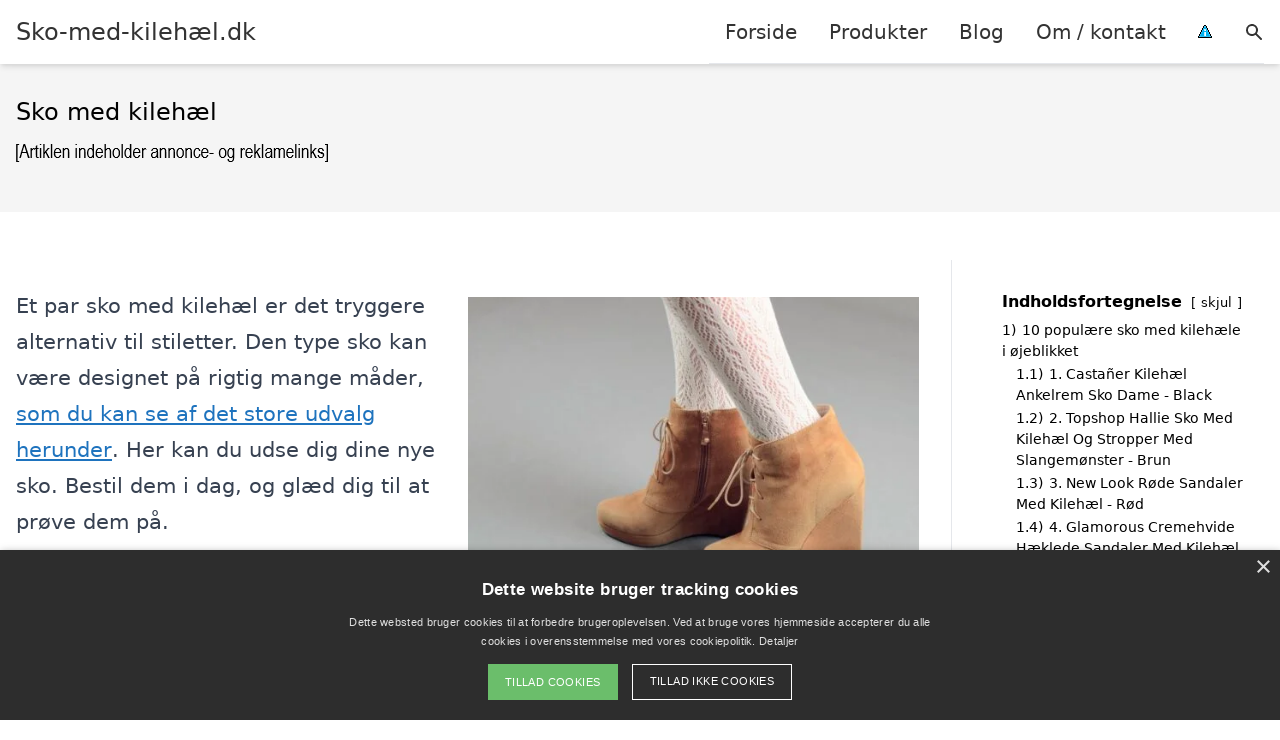

--- FILE ---
content_type: text/html; charset=UTF-8
request_url: https://xn--sko-med-kilehl-djb.dk/
body_size: 19604
content:
<!DOCTYPE html><html lang="da-DK"
xmlns:og="http://opengraphprotocol.org/schema/"
xmlns:fb="http://www.facebook.com/2008/fbml" style="scroll-behavior: smooth;"><head><title>
Sko med kilehæl | Køb sko &amp; sandaler med kilehæl &amp; tilbud her!</title><meta charset="UTF-8"><meta name="viewport" content="width=device-width, initial-scale=1"><link rel="profile" href="http://gmpg.org/xfn/11"><meta http-equiv="X-UA-Compatible" content="ie=edge"><link rel="shortcut icon" href="" type="image/x-icon"><link rel="icon" href="" type="image/x-icon"><meta name='robots' content='index, follow, max-image-preview:large, max-snippet:-1, max-video-preview:-1' /><link rel='dns-prefetch' href='//www.googletagmanager.com'><link rel='dns-prefetch' href='//www.google-analytics.com'><link rel='dns-prefetch' href='//fonts.googleapis.com'><link rel='dns-prefetch' href='//fonts.gstatic.com'><meta name="description" content="Et par sko med kilehæl er det tryggere alternativ til stiletter. Find et varieret udvalg - og gode tilbud - fra forskellige forhandlere her!" /><link rel="canonical" href="https://xn--sko-med-kilehl-djb.dk/" /><meta property="og:locale" content="da_DK" /><meta property="og:type" content="website" /><meta property="og:title" content="Sko med kilehæl | Køb sko &amp; sandaler med kilehæl &amp; tilbud her!" /><meta property="og:description" content="Et par sko med kilehæl er det tryggere alternativ til stiletter. Find et varieret udvalg - og gode tilbud - fra forskellige forhandlere her!" /><meta property="og:url" content="https://xn--sko-med-kilehl-djb.dk/" /><meta property="og:site_name" content="Sko-med-kilehæl.dk" /><meta property="article:modified_time" content="2024-10-11T11:50:14+00:00" /><meta property="og:image" content="https://xn--sko-med-kilehl-djb.dk/wp-content/uploads/2022/06/sko-med-kilehael.jpg" /><meta property="og:image:width" content="1000" /><meta property="og:image:height" content="662" /><meta property="og:image:type" content="image/jpeg" /><meta name="twitter:card" content="summary_large_image" /> <script type="application/ld+json" class="yoast-schema-graph">{"@context":"https://schema.org","@graph":[{"@type":"WebPage","@id":"https://xn--sko-med-kilehl-djb.dk/","url":"https://xn--sko-med-kilehl-djb.dk/","name":"Sko med kilehæl | Køb sko & sandaler med kilehæl & tilbud her!","isPartOf":{"@id":"https://xn--sko-med-kilehl-djb.dk/#website"},"primaryImageOfPage":{"@id":"https://xn--sko-med-kilehl-djb.dk/#primaryimage"},"image":{"@id":"https://xn--sko-med-kilehl-djb.dk/#primaryimage"},"thumbnailUrl":"https://xn--sko-med-kilehl-djb.dk/wp-content/uploads/2022/06/sko-med-kilehael-527x349.jpg","datePublished":"2019-09-19T09:44:03+00:00","dateModified":"2024-10-11T11:50:14+00:00","description":"Et par sko med kilehæl er det tryggere alternativ til stiletter. Find et varieret udvalg - og gode tilbud - fra forskellige forhandlere her!","breadcrumb":{"@id":"https://xn--sko-med-kilehl-djb.dk/#breadcrumb"},"inLanguage":"da-DK","potentialAction":[{"@type":"ReadAction","target":["https://xn--sko-med-kilehl-djb.dk/"]}]},{"@type":"ImageObject","inLanguage":"da-DK","@id":"https://xn--sko-med-kilehl-djb.dk/#primaryimage","url":"https://xn--sko-med-kilehl-djb.dk/wp-content/uploads/2022/06/sko-med-kilehael.jpg","contentUrl":"https://xn--sko-med-kilehl-djb.dk/wp-content/uploads/2022/06/sko-med-kilehael.jpg","width":1000,"height":662},{"@type":"BreadcrumbList","@id":"https://xn--sko-med-kilehl-djb.dk/#breadcrumb","itemListElement":[{"@type":"ListItem","position":1,"name":"Hjem"}]},{"@type":"WebSite","@id":"https://xn--sko-med-kilehl-djb.dk/#website","url":"https://xn--sko-med-kilehl-djb.dk/","name":"Sko-med-kilehæl.dk","description":"Kort intro her","potentialAction":[{"@type":"SearchAction","target":{"@type":"EntryPoint","urlTemplate":"https://xn--sko-med-kilehl-djb.dk/?s={search_term_string}"},"query-input":{"@type":"PropertyValueSpecification","valueRequired":true,"valueName":"search_term_string"}}],"inLanguage":"da-DK"}]}</script> <link rel='dns-prefetch' href='//fonts.googleapis.com' /><style>.woocommerce .products .product img, .woocommerce .related-products .product img, #property-gallery-wrap .img-fluid {object-fit: cover!important;max-width: 100%!important;height: 300px!important;}</style><style id='wp-img-auto-sizes-contain-inline-css' type='text/css'>img:is([sizes=auto i],[sizes^="auto," i]){contain-intrinsic-size:3000px 1500px}
/*# sourceURL=wp-img-auto-sizes-contain-inline-css */</style><link data-optimized="1" rel='stylesheet' id='wp-block-library-css' href='https://xn--sko-med-kilehl-djb.dk/wp-content/litespeed/css/8bdfa00449ff55ab83121ab08ec8cb19.css?ver=9423e' type='text/css' media='all' /><style id='wp-block-heading-inline-css' type='text/css'>h1:where(.wp-block-heading).has-background,h2:where(.wp-block-heading).has-background,h3:where(.wp-block-heading).has-background,h4:where(.wp-block-heading).has-background,h5:where(.wp-block-heading).has-background,h6:where(.wp-block-heading).has-background{padding:1.25em 2.375em}h1.has-text-align-left[style*=writing-mode]:where([style*=vertical-lr]),h1.has-text-align-right[style*=writing-mode]:where([style*=vertical-rl]),h2.has-text-align-left[style*=writing-mode]:where([style*=vertical-lr]),h2.has-text-align-right[style*=writing-mode]:where([style*=vertical-rl]),h3.has-text-align-left[style*=writing-mode]:where([style*=vertical-lr]),h3.has-text-align-right[style*=writing-mode]:where([style*=vertical-rl]),h4.has-text-align-left[style*=writing-mode]:where([style*=vertical-lr]),h4.has-text-align-right[style*=writing-mode]:where([style*=vertical-rl]),h5.has-text-align-left[style*=writing-mode]:where([style*=vertical-lr]),h5.has-text-align-right[style*=writing-mode]:where([style*=vertical-rl]),h6.has-text-align-left[style*=writing-mode]:where([style*=vertical-lr]),h6.has-text-align-right[style*=writing-mode]:where([style*=vertical-rl]){rotate:180deg}
/*# sourceURL=https://xn--sko-med-kilehl-djb.dk/wp-includes/blocks/heading/style.min.css */</style><style id='wp-block-image-inline-css' type='text/css'>.wp-block-image>a,.wp-block-image>figure>a{display:inline-block}.wp-block-image img{box-sizing:border-box;height:auto;max-width:100%;vertical-align:bottom}@media not (prefers-reduced-motion){.wp-block-image img.hide{visibility:hidden}.wp-block-image img.show{animation:show-content-image .4s}}.wp-block-image[style*=border-radius] img,.wp-block-image[style*=border-radius]>a{border-radius:inherit}.wp-block-image.has-custom-border img{box-sizing:border-box}.wp-block-image.aligncenter{text-align:center}.wp-block-image.alignfull>a,.wp-block-image.alignwide>a{width:100%}.wp-block-image.alignfull img,.wp-block-image.alignwide img{height:auto;width:100%}.wp-block-image .aligncenter,.wp-block-image .alignleft,.wp-block-image .alignright,.wp-block-image.aligncenter,.wp-block-image.alignleft,.wp-block-image.alignright{display:table}.wp-block-image .aligncenter>figcaption,.wp-block-image .alignleft>figcaption,.wp-block-image .alignright>figcaption,.wp-block-image.aligncenter>figcaption,.wp-block-image.alignleft>figcaption,.wp-block-image.alignright>figcaption{caption-side:bottom;display:table-caption}.wp-block-image .alignleft{float:left;margin:.5em 1em .5em 0}.wp-block-image .alignright{float:right;margin:.5em 0 .5em 1em}.wp-block-image .aligncenter{margin-left:auto;margin-right:auto}.wp-block-image :where(figcaption){margin-bottom:1em;margin-top:.5em}.wp-block-image.is-style-circle-mask img{border-radius:9999px}@supports ((-webkit-mask-image:none) or (mask-image:none)) or (-webkit-mask-image:none){.wp-block-image.is-style-circle-mask img{border-radius:0;-webkit-mask-image:url('data:image/svg+xml;utf8,<svg viewBox="0 0 100 100" xmlns="http://www.w3.org/2000/svg"><circle cx="50" cy="50" r="50"/></svg>');mask-image:url('data:image/svg+xml;utf8,<svg viewBox="0 0 100 100" xmlns="http://www.w3.org/2000/svg"><circle cx="50" cy="50" r="50"/></svg>');mask-mode:alpha;-webkit-mask-position:center;mask-position:center;-webkit-mask-repeat:no-repeat;mask-repeat:no-repeat;-webkit-mask-size:contain;mask-size:contain}}:root :where(.wp-block-image.is-style-rounded img,.wp-block-image .is-style-rounded img){border-radius:9999px}.wp-block-image figure{margin:0}.wp-lightbox-container{display:flex;flex-direction:column;position:relative}.wp-lightbox-container img{cursor:zoom-in}.wp-lightbox-container img:hover+button{opacity:1}.wp-lightbox-container button{align-items:center;backdrop-filter:blur(16px) saturate(180%);background-color:#5a5a5a40;border:none;border-radius:4px;cursor:zoom-in;display:flex;height:20px;justify-content:center;opacity:0;padding:0;position:absolute;right:16px;text-align:center;top:16px;width:20px;z-index:100}@media not (prefers-reduced-motion){.wp-lightbox-container button{transition:opacity .2s ease}}.wp-lightbox-container button:focus-visible{outline:3px auto #5a5a5a40;outline:3px auto -webkit-focus-ring-color;outline-offset:3px}.wp-lightbox-container button:hover{cursor:pointer;opacity:1}.wp-lightbox-container button:focus{opacity:1}.wp-lightbox-container button:focus,.wp-lightbox-container button:hover,.wp-lightbox-container button:not(:hover):not(:active):not(.has-background){background-color:#5a5a5a40;border:none}.wp-lightbox-overlay{box-sizing:border-box;cursor:zoom-out;height:100vh;left:0;overflow:hidden;position:fixed;top:0;visibility:hidden;width:100%;z-index:100000}.wp-lightbox-overlay .close-button{align-items:center;cursor:pointer;display:flex;justify-content:center;min-height:40px;min-width:40px;padding:0;position:absolute;right:calc(env(safe-area-inset-right) + 16px);top:calc(env(safe-area-inset-top) + 16px);z-index:5000000}.wp-lightbox-overlay .close-button:focus,.wp-lightbox-overlay .close-button:hover,.wp-lightbox-overlay .close-button:not(:hover):not(:active):not(.has-background){background:none;border:none}.wp-lightbox-overlay .lightbox-image-container{height:var(--wp--lightbox-container-height);left:50%;overflow:hidden;position:absolute;top:50%;transform:translate(-50%,-50%);transform-origin:top left;width:var(--wp--lightbox-container-width);z-index:9999999999}.wp-lightbox-overlay .wp-block-image{align-items:center;box-sizing:border-box;display:flex;height:100%;justify-content:center;margin:0;position:relative;transform-origin:0 0;width:100%;z-index:3000000}.wp-lightbox-overlay .wp-block-image img{height:var(--wp--lightbox-image-height);min-height:var(--wp--lightbox-image-height);min-width:var(--wp--lightbox-image-width);width:var(--wp--lightbox-image-width)}.wp-lightbox-overlay .wp-block-image figcaption{display:none}.wp-lightbox-overlay button{background:none;border:none}.wp-lightbox-overlay .scrim{background-color:#fff;height:100%;opacity:.9;position:absolute;width:100%;z-index:2000000}.wp-lightbox-overlay.active{visibility:visible}@media not (prefers-reduced-motion){.wp-lightbox-overlay.active{animation:turn-on-visibility .25s both}.wp-lightbox-overlay.active img{animation:turn-on-visibility .35s both}.wp-lightbox-overlay.show-closing-animation:not(.active){animation:turn-off-visibility .35s both}.wp-lightbox-overlay.show-closing-animation:not(.active) img{animation:turn-off-visibility .25s both}.wp-lightbox-overlay.zoom.active{animation:none;opacity:1;visibility:visible}.wp-lightbox-overlay.zoom.active .lightbox-image-container{animation:lightbox-zoom-in .4s}.wp-lightbox-overlay.zoom.active .lightbox-image-container img{animation:none}.wp-lightbox-overlay.zoom.active .scrim{animation:turn-on-visibility .4s forwards}.wp-lightbox-overlay.zoom.show-closing-animation:not(.active){animation:none}.wp-lightbox-overlay.zoom.show-closing-animation:not(.active) .lightbox-image-container{animation:lightbox-zoom-out .4s}.wp-lightbox-overlay.zoom.show-closing-animation:not(.active) .lightbox-image-container img{animation:none}.wp-lightbox-overlay.zoom.show-closing-animation:not(.active) .scrim{animation:turn-off-visibility .4s forwards}}@keyframes show-content-image{0%{visibility:hidden}99%{visibility:hidden}to{visibility:visible}}@keyframes turn-on-visibility{0%{opacity:0}to{opacity:1}}@keyframes turn-off-visibility{0%{opacity:1;visibility:visible}99%{opacity:0;visibility:visible}to{opacity:0;visibility:hidden}}@keyframes lightbox-zoom-in{0%{transform:translate(calc((-100vw + var(--wp--lightbox-scrollbar-width))/2 + var(--wp--lightbox-initial-left-position)),calc(-50vh + var(--wp--lightbox-initial-top-position))) scale(var(--wp--lightbox-scale))}to{transform:translate(-50%,-50%) scale(1)}}@keyframes lightbox-zoom-out{0%{transform:translate(-50%,-50%) scale(1);visibility:visible}99%{visibility:visible}to{transform:translate(calc((-100vw + var(--wp--lightbox-scrollbar-width))/2 + var(--wp--lightbox-initial-left-position)),calc(-50vh + var(--wp--lightbox-initial-top-position))) scale(var(--wp--lightbox-scale));visibility:hidden}}
/*# sourceURL=https://xn--sko-med-kilehl-djb.dk/wp-includes/blocks/image/style.min.css */</style><style id='wp-block-columns-inline-css' type='text/css'>.wp-block-columns{box-sizing:border-box;display:flex;flex-wrap:wrap!important}@media (min-width:782px){.wp-block-columns{flex-wrap:nowrap!important}}.wp-block-columns{align-items:normal!important}.wp-block-columns.are-vertically-aligned-top{align-items:flex-start}.wp-block-columns.are-vertically-aligned-center{align-items:center}.wp-block-columns.are-vertically-aligned-bottom{align-items:flex-end}@media (max-width:781px){.wp-block-columns:not(.is-not-stacked-on-mobile)>.wp-block-column{flex-basis:100%!important}}@media (min-width:782px){.wp-block-columns:not(.is-not-stacked-on-mobile)>.wp-block-column{flex-basis:0;flex-grow:1}.wp-block-columns:not(.is-not-stacked-on-mobile)>.wp-block-column[style*=flex-basis]{flex-grow:0}}.wp-block-columns.is-not-stacked-on-mobile{flex-wrap:nowrap!important}.wp-block-columns.is-not-stacked-on-mobile>.wp-block-column{flex-basis:0;flex-grow:1}.wp-block-columns.is-not-stacked-on-mobile>.wp-block-column[style*=flex-basis]{flex-grow:0}:where(.wp-block-columns){margin-bottom:1.75em}:where(.wp-block-columns.has-background){padding:1.25em 2.375em}.wp-block-column{flex-grow:1;min-width:0;overflow-wrap:break-word;word-break:break-word}.wp-block-column.is-vertically-aligned-top{align-self:flex-start}.wp-block-column.is-vertically-aligned-center{align-self:center}.wp-block-column.is-vertically-aligned-bottom{align-self:flex-end}.wp-block-column.is-vertically-aligned-stretch{align-self:stretch}.wp-block-column.is-vertically-aligned-bottom,.wp-block-column.is-vertically-aligned-center,.wp-block-column.is-vertically-aligned-top{width:100%}
/*# sourceURL=https://xn--sko-med-kilehl-djb.dk/wp-includes/blocks/columns/style.min.css */</style><style id='wp-block-paragraph-inline-css' type='text/css'>.is-small-text{font-size:.875em}.is-regular-text{font-size:1em}.is-large-text{font-size:2.25em}.is-larger-text{font-size:3em}.has-drop-cap:not(:focus):first-letter{float:left;font-size:8.4em;font-style:normal;font-weight:100;line-height:.68;margin:.05em .1em 0 0;text-transform:uppercase}body.rtl .has-drop-cap:not(:focus):first-letter{float:none;margin-left:.1em}p.has-drop-cap.has-background{overflow:hidden}:root :where(p.has-background){padding:1.25em 2.375em}:where(p.has-text-color:not(.has-link-color)) a{color:inherit}p.has-text-align-left[style*="writing-mode:vertical-lr"],p.has-text-align-right[style*="writing-mode:vertical-rl"]{rotate:180deg}
/*# sourceURL=https://xn--sko-med-kilehl-djb.dk/wp-includes/blocks/paragraph/style.min.css */</style><link data-optimized="1" rel='stylesheet' id='wc-blocks-style-css' href='https://xn--sko-med-kilehl-djb.dk/wp-content/litespeed/css/987f85f2da99995f6a2f5711856fb3f2.css?ver=5d286' type='text/css' media='all' /><style id='global-styles-inline-css' type='text/css'>:root{--wp--preset--aspect-ratio--square: 1;--wp--preset--aspect-ratio--4-3: 4/3;--wp--preset--aspect-ratio--3-4: 3/4;--wp--preset--aspect-ratio--3-2: 3/2;--wp--preset--aspect-ratio--2-3: 2/3;--wp--preset--aspect-ratio--16-9: 16/9;--wp--preset--aspect-ratio--9-16: 9/16;--wp--preset--color--black: #000000;--wp--preset--color--cyan-bluish-gray: #abb8c3;--wp--preset--color--white: #ffffff;--wp--preset--color--pale-pink: #f78da7;--wp--preset--color--vivid-red: #cf2e2e;--wp--preset--color--luminous-vivid-orange: #ff6900;--wp--preset--color--luminous-vivid-amber: #fcb900;--wp--preset--color--light-green-cyan: #7bdcb5;--wp--preset--color--vivid-green-cyan: #00d084;--wp--preset--color--pale-cyan-blue: #8ed1fc;--wp--preset--color--vivid-cyan-blue: #0693e3;--wp--preset--color--vivid-purple: #9b51e0;--wp--preset--gradient--vivid-cyan-blue-to-vivid-purple: linear-gradient(135deg,rgb(6,147,227) 0%,rgb(155,81,224) 100%);--wp--preset--gradient--light-green-cyan-to-vivid-green-cyan: linear-gradient(135deg,rgb(122,220,180) 0%,rgb(0,208,130) 100%);--wp--preset--gradient--luminous-vivid-amber-to-luminous-vivid-orange: linear-gradient(135deg,rgb(252,185,0) 0%,rgb(255,105,0) 100%);--wp--preset--gradient--luminous-vivid-orange-to-vivid-red: linear-gradient(135deg,rgb(255,105,0) 0%,rgb(207,46,46) 100%);--wp--preset--gradient--very-light-gray-to-cyan-bluish-gray: linear-gradient(135deg,rgb(238,238,238) 0%,rgb(169,184,195) 100%);--wp--preset--gradient--cool-to-warm-spectrum: linear-gradient(135deg,rgb(74,234,220) 0%,rgb(151,120,209) 20%,rgb(207,42,186) 40%,rgb(238,44,130) 60%,rgb(251,105,98) 80%,rgb(254,248,76) 100%);--wp--preset--gradient--blush-light-purple: linear-gradient(135deg,rgb(255,206,236) 0%,rgb(152,150,240) 100%);--wp--preset--gradient--blush-bordeaux: linear-gradient(135deg,rgb(254,205,165) 0%,rgb(254,45,45) 50%,rgb(107,0,62) 100%);--wp--preset--gradient--luminous-dusk: linear-gradient(135deg,rgb(255,203,112) 0%,rgb(199,81,192) 50%,rgb(65,88,208) 100%);--wp--preset--gradient--pale-ocean: linear-gradient(135deg,rgb(255,245,203) 0%,rgb(182,227,212) 50%,rgb(51,167,181) 100%);--wp--preset--gradient--electric-grass: linear-gradient(135deg,rgb(202,248,128) 0%,rgb(113,206,126) 100%);--wp--preset--gradient--midnight: linear-gradient(135deg,rgb(2,3,129) 0%,rgb(40,116,252) 100%);--wp--preset--font-size--small: 13px;--wp--preset--font-size--medium: 20px;--wp--preset--font-size--large: 36px;--wp--preset--font-size--x-large: 42px;--wp--preset--spacing--20: 0.44rem;--wp--preset--spacing--30: 0.67rem;--wp--preset--spacing--40: 1rem;--wp--preset--spacing--50: 1.5rem;--wp--preset--spacing--60: 2.25rem;--wp--preset--spacing--70: 3.38rem;--wp--preset--spacing--80: 5.06rem;--wp--preset--shadow--natural: 6px 6px 9px rgba(0, 0, 0, 0.2);--wp--preset--shadow--deep: 12px 12px 50px rgba(0, 0, 0, 0.4);--wp--preset--shadow--sharp: 6px 6px 0px rgba(0, 0, 0, 0.2);--wp--preset--shadow--outlined: 6px 6px 0px -3px rgb(255, 255, 255), 6px 6px rgb(0, 0, 0);--wp--preset--shadow--crisp: 6px 6px 0px rgb(0, 0, 0);}:where(.is-layout-flex){gap: 0.5em;}:where(.is-layout-grid){gap: 0.5em;}body .is-layout-flex{display: flex;}.is-layout-flex{flex-wrap: wrap;align-items: center;}.is-layout-flex > :is(*, div){margin: 0;}body .is-layout-grid{display: grid;}.is-layout-grid > :is(*, div){margin: 0;}:where(.wp-block-columns.is-layout-flex){gap: 2em;}:where(.wp-block-columns.is-layout-grid){gap: 2em;}:where(.wp-block-post-template.is-layout-flex){gap: 1.25em;}:where(.wp-block-post-template.is-layout-grid){gap: 1.25em;}.has-black-color{color: var(--wp--preset--color--black) !important;}.has-cyan-bluish-gray-color{color: var(--wp--preset--color--cyan-bluish-gray) !important;}.has-white-color{color: var(--wp--preset--color--white) !important;}.has-pale-pink-color{color: var(--wp--preset--color--pale-pink) !important;}.has-vivid-red-color{color: var(--wp--preset--color--vivid-red) !important;}.has-luminous-vivid-orange-color{color: var(--wp--preset--color--luminous-vivid-orange) !important;}.has-luminous-vivid-amber-color{color: var(--wp--preset--color--luminous-vivid-amber) !important;}.has-light-green-cyan-color{color: var(--wp--preset--color--light-green-cyan) !important;}.has-vivid-green-cyan-color{color: var(--wp--preset--color--vivid-green-cyan) !important;}.has-pale-cyan-blue-color{color: var(--wp--preset--color--pale-cyan-blue) !important;}.has-vivid-cyan-blue-color{color: var(--wp--preset--color--vivid-cyan-blue) !important;}.has-vivid-purple-color{color: var(--wp--preset--color--vivid-purple) !important;}.has-black-background-color{background-color: var(--wp--preset--color--black) !important;}.has-cyan-bluish-gray-background-color{background-color: var(--wp--preset--color--cyan-bluish-gray) !important;}.has-white-background-color{background-color: var(--wp--preset--color--white) !important;}.has-pale-pink-background-color{background-color: var(--wp--preset--color--pale-pink) !important;}.has-vivid-red-background-color{background-color: var(--wp--preset--color--vivid-red) !important;}.has-luminous-vivid-orange-background-color{background-color: var(--wp--preset--color--luminous-vivid-orange) !important;}.has-luminous-vivid-amber-background-color{background-color: var(--wp--preset--color--luminous-vivid-amber) !important;}.has-light-green-cyan-background-color{background-color: var(--wp--preset--color--light-green-cyan) !important;}.has-vivid-green-cyan-background-color{background-color: var(--wp--preset--color--vivid-green-cyan) !important;}.has-pale-cyan-blue-background-color{background-color: var(--wp--preset--color--pale-cyan-blue) !important;}.has-vivid-cyan-blue-background-color{background-color: var(--wp--preset--color--vivid-cyan-blue) !important;}.has-vivid-purple-background-color{background-color: var(--wp--preset--color--vivid-purple) !important;}.has-black-border-color{border-color: var(--wp--preset--color--black) !important;}.has-cyan-bluish-gray-border-color{border-color: var(--wp--preset--color--cyan-bluish-gray) !important;}.has-white-border-color{border-color: var(--wp--preset--color--white) !important;}.has-pale-pink-border-color{border-color: var(--wp--preset--color--pale-pink) !important;}.has-vivid-red-border-color{border-color: var(--wp--preset--color--vivid-red) !important;}.has-luminous-vivid-orange-border-color{border-color: var(--wp--preset--color--luminous-vivid-orange) !important;}.has-luminous-vivid-amber-border-color{border-color: var(--wp--preset--color--luminous-vivid-amber) !important;}.has-light-green-cyan-border-color{border-color: var(--wp--preset--color--light-green-cyan) !important;}.has-vivid-green-cyan-border-color{border-color: var(--wp--preset--color--vivid-green-cyan) !important;}.has-pale-cyan-blue-border-color{border-color: var(--wp--preset--color--pale-cyan-blue) !important;}.has-vivid-cyan-blue-border-color{border-color: var(--wp--preset--color--vivid-cyan-blue) !important;}.has-vivid-purple-border-color{border-color: var(--wp--preset--color--vivid-purple) !important;}.has-vivid-cyan-blue-to-vivid-purple-gradient-background{background: var(--wp--preset--gradient--vivid-cyan-blue-to-vivid-purple) !important;}.has-light-green-cyan-to-vivid-green-cyan-gradient-background{background: var(--wp--preset--gradient--light-green-cyan-to-vivid-green-cyan) !important;}.has-luminous-vivid-amber-to-luminous-vivid-orange-gradient-background{background: var(--wp--preset--gradient--luminous-vivid-amber-to-luminous-vivid-orange) !important;}.has-luminous-vivid-orange-to-vivid-red-gradient-background{background: var(--wp--preset--gradient--luminous-vivid-orange-to-vivid-red) !important;}.has-very-light-gray-to-cyan-bluish-gray-gradient-background{background: var(--wp--preset--gradient--very-light-gray-to-cyan-bluish-gray) !important;}.has-cool-to-warm-spectrum-gradient-background{background: var(--wp--preset--gradient--cool-to-warm-spectrum) !important;}.has-blush-light-purple-gradient-background{background: var(--wp--preset--gradient--blush-light-purple) !important;}.has-blush-bordeaux-gradient-background{background: var(--wp--preset--gradient--blush-bordeaux) !important;}.has-luminous-dusk-gradient-background{background: var(--wp--preset--gradient--luminous-dusk) !important;}.has-pale-ocean-gradient-background{background: var(--wp--preset--gradient--pale-ocean) !important;}.has-electric-grass-gradient-background{background: var(--wp--preset--gradient--electric-grass) !important;}.has-midnight-gradient-background{background: var(--wp--preset--gradient--midnight) !important;}.has-small-font-size{font-size: var(--wp--preset--font-size--small) !important;}.has-medium-font-size{font-size: var(--wp--preset--font-size--medium) !important;}.has-large-font-size{font-size: var(--wp--preset--font-size--large) !important;}.has-x-large-font-size{font-size: var(--wp--preset--font-size--x-large) !important;}
:where(.wp-block-columns.is-layout-flex){gap: 2em;}:where(.wp-block-columns.is-layout-grid){gap: 2em;}
/*# sourceURL=global-styles-inline-css */</style><style id='core-block-supports-inline-css' type='text/css'>.wp-container-core-columns-is-layout-9d6595d7{flex-wrap:nowrap;}
/*# sourceURL=core-block-supports-inline-css */</style><style id='classic-theme-styles-inline-css' type='text/css'>/*! This file is auto-generated */
.wp-block-button__link{color:#fff;background-color:#32373c;border-radius:9999px;box-shadow:none;text-decoration:none;padding:calc(.667em + 2px) calc(1.333em + 2px);font-size:1.125em}.wp-block-file__button{background:#32373c;color:#fff;text-decoration:none}
/*# sourceURL=/wp-includes/css/classic-themes.min.css */</style><link data-optimized="1" rel='stylesheet' id='imgafterh1-css' href='https://xn--sko-med-kilehl-djb.dk/wp-content/litespeed/css/9a90d36cbcaa675d47411adf38c121e4.css?ver=a9cd3' type='text/css' media='all' /><link data-optimized="1" rel='stylesheet' id='woocommerce-layout-css' href='https://xn--sko-med-kilehl-djb.dk/wp-content/litespeed/css/ca51f9d1c498f5f184569f561358effa.css?ver=9036c' type='text/css' media='all' /><link data-optimized="1" rel='stylesheet' id='woocommerce-smallscreen-css' href='https://xn--sko-med-kilehl-djb.dk/wp-content/litespeed/css/d8273b4562d45031a5225692c7dda90a.css?ver=0ac61' type='text/css' media='only screen and (max-width: 768px)' /><link data-optimized="1" rel='stylesheet' id='woocommerce-general-css' href='https://xn--sko-med-kilehl-djb.dk/wp-content/litespeed/css/8ec2ebef7e09ac60065ad12487fc7ff1.css?ver=4306d' type='text/css' media='all' /><style id='woocommerce-inline-inline-css' type='text/css'>.woocommerce form .form-row .required { visibility: visible; }
/*# sourceURL=woocommerce-inline-inline-css */</style><link data-optimized="1" rel='stylesheet' id='pilanto_style-css' href='https://xn--sko-med-kilehl-djb.dk/wp-content/litespeed/css/afaa493a3763ee4a850838656eba1cfb.css?ver=6f057' type='text/css' media='all' /><link data-optimized="1" rel='stylesheet' id='sib-front-css-css' href='https://xn--sko-med-kilehl-djb.dk/wp-content/litespeed/css/5af9c7f1cf112e5981cef646aa7b872f.css?ver=7d630' type='text/css' media='all' /> <script type="text/javascript" src="https://xn--sko-med-kilehl-djb.dk/wp-includes/js/jquery/jquery.min.js?ver=3.7.1" id="jquery-core-js"></script> <script type="text/javascript" id="external-images-script-js-extra">/*  */
var ei_js_data = {"ajaxurl":"https://xn--sko-med-kilehl-djb.dk/wp-admin/admin-ajax.php","nonce":"ef36a3d39d","fallbackimage":"https://xn--sko-med-kilehl-djb.dk/wp-content/plugins/external-images/assets/img/coming-soon.jpg","disable_fallback_image":"","disable_variation_js":"","variation_gallery_wrapper_css":".woocommerce-product-gallery"};
//# sourceURL=external-images-script-js-extra
/*  */</script> <script type="text/javascript" src="https://xn--sko-med-kilehl-djb.dk/wp-content/plugins/woocommerce/assets/js/jquery-blockui/jquery.blockUI.min.js?ver=2.7.0-wc.10.4.3" id="wc-jquery-blockui-js" defer="defer" data-wp-strategy="defer"></script> <script type="text/javascript" src="https://xn--sko-med-kilehl-djb.dk/wp-content/plugins/woocommerce/assets/js/js-cookie/js.cookie.min.js?ver=2.1.4-wc.10.4.3" id="wc-js-cookie-js" defer="defer" data-wp-strategy="defer"></script> <script type="text/javascript" id="woocommerce-js-extra">/*  */
var woocommerce_params = {"ajax_url":"/wp-admin/admin-ajax.php","wc_ajax_url":"/?wc-ajax=%%endpoint%%","i18n_password_show":"Vis adgangskode","i18n_password_hide":"Skjul adgangskode"};
//# sourceURL=woocommerce-js-extra
/*  */</script> <script type="text/javascript" id="sib-front-js-js-extra">/*  */
var sibErrMsg = {"invalidMail":"Please fill out valid email address","requiredField":"Please fill out required fields","invalidDateFormat":"Please fill out valid date format","invalidSMSFormat":"Please fill out valid phone number"};
var ajax_sib_front_object = {"ajax_url":"https://xn--sko-med-kilehl-djb.dk/wp-admin/admin-ajax.php","ajax_nonce":"83050da74c","flag_url":"https://xn--sko-med-kilehl-djb.dk/wp-content/plugins/mailin/img/flags/"};
//# sourceURL=sib-front-js-js-extra
/*  */</script> <script type="text/javascript" src="https://xn--sko-med-kilehl-djb.dk/wp-content/plugins/mailin/js/mailin-front.js?ver=1768557692" id="sib-front-js-js"></script> <script type="text/javascript" id="dfrcs_compsets-js-extra">/*  */
var dfrcs = {"ajax_url":"https://xn--sko-med-kilehl-djb.dk/wp-admin/admin-ajax.php","nonce":"3b40472ce2","post_id":"12","remove_product":"Remove Product","unremove_product":"Restore Product"};
//# sourceURL=dfrcs_compsets-js-extra
/*  */</script> <link rel="https://api.w.org/" href="https://xn--sko-med-kilehl-djb.dk/wp-json/" /><link rel="alternate" title="JSON" type="application/json" href="https://xn--sko-med-kilehl-djb.dk/wp-json/wp/v2/pages/12" /><link rel='shortlink' href='https://xn--sko-med-kilehl-djb.dk/' /> <script type="text/javascript" charset="UTF-8" src="//cdn.cookie-script.com/s/cf4f8c5042f931df0bc62d82d3288105.js"></script> <link href="[data-uri]" rel="icon" type="image/x-icon" />	<noscript><style>.woocommerce-product-gallery{ opacity: 1 !important; }</style></noscript> <script type="text/javascript" src="https://cdn.by.wonderpush.com/sdk/1.1/wonderpush-loader.min.js" async></script> <script type="text/javascript">window.WonderPush = window.WonderPush || [];
  window.WonderPush.push(['init', {"customDomain":"https:\/\/xn--sko-med-kilehl-djb.dk\/wp-content\/plugins\/mailin\/","serviceWorkerUrl":"wonderpush-worker-loader.min.js?webKey=8fb6f4fd32f204f93d7e15b53db0ad762998b2382d799173555803a7e2840080","frameUrl":"wonderpush.min.html","webKey":"8fb6f4fd32f204f93d7e15b53db0ad762998b2382d799173555803a7e2840080"}]);</script> <style>:root {
            --color-header-background: #ffffff;
            --color-header-submenu: #ebebeb;
            --color-header-submenu-submenu: #e0e0e0;
            --color-header-links: #333;
            --color-header-links_hover: #686868;
            --color-link-color: #1e73be;
            --color-link-color-hover: #1e3dbc;
            --color-button-background: #333;
            --color-button-background-hover: #333;
            --color-button-text: #fff;

        }

        [x-cloak] {
            display: none;
        }</style><link data-optimized="1" rel='stylesheet' id='lwptoc-main-css' href='https://xn--sko-med-kilehl-djb.dk/wp-content/litespeed/css/86f85ca0a8f7c451959abd6f12607132.css?ver=29155' type='text/css' media='all' /></head><body class="home wp-singular page-template-default page page-id-12 wp-theme-pilanto font-sans theme-pilanto woocommerce-no-js"><div id="top" class="h-12 md:h-16 extra-spacing"></div><header
class="fixed inset-x-0 top-0 z-30 shadow-md admin-bar-distance main-header"
:class="{'nav-active': show_menu, 'search-active': show_search}"
style="background-color: var(--color-header-background);"
x-data="{show_menu: false, show_search: false}"><div
class="container flex items-center justify-between h-12 px-4 mx-auto md:h-16"
style="background-color: var(--color-header-background);"
><div class="md:ml-4 xl:ml-0"><a href="https://xn--sko-med-kilehl-djb.dk/" class="block text-2xl">
Sko-med-kilehæl.dk                            </a></div><div class="header-menu lg:flex lg:h-full"><div class="items-center header-menu-container lg:flex lg:h-full"><div class="menu-hovedmenu-container"><ul id="menu-hovedmenu" class="lg:flex list-reset lg:h-full"><li id="menu-item-57" class="menu-item menu-item-type-custom menu-item-object-custom current-menu-item current_page_item menu-item-57"><a href="/" aria-current="page">Forside</a></li><li id="menu-item-1049" class="menu-item menu-item-type-post_type menu-item-object-page menu-item-1049"><a href="https://xn--sko-med-kilehl-djb.dk/shop/">Produkter</a></li><li id="menu-item-27" class="menu-item menu-item-type-post_type menu-item-object-page menu-item-27"><a href="https://xn--sko-med-kilehl-djb.dk/blog/">Blog</a></li><li id="menu-item-26" class="menu-item menu-item-type-post_type menu-item-object-page menu-item-26"><a href="https://xn--sko-med-kilehl-djb.dk/om/">Om / kontakt</a></li><li id="menu-item-30" class="menu-item menu-item-type-custom menu-item-object-custom menu-item-30"><a href="/betingelser/"><img data-lazyloaded="1" src="[data-uri]" data-src="/wp-content/uploads/2019/09/iconsmall.png" width="14" height="13" alt="" /><noscript><img src="/wp-content/uploads/2019/09/iconsmall.png" width="14" height="13" alt="" /></noscript></a></li></ul></div><div
class="items-center hidden pl-4 cursor-pointer lg:flex lg:h-full"
@click="show_search = !show_search"
>
<svg class="w-5 h-5" fill="currentColor" viewBox="0 0 20 20" xmlns="http://www.w3.org/2000/svg"><path fill-rule="evenodd" d="M8 4a4 4 0 100 8 4 4 0 000-8zM2 8a6 6 0 1110.89 3.476l4.817 4.817a1 1 0 01-1.414 1.414l-4.816-4.816A6 6 0 012 8z" clip-rule="evenodd"></path></svg></div><form role="search" method="get" id="searchform" class="searchform" action="https://xn--sko-med-kilehl-djb.dk/"><div>
<label class="screen-reader-text" for="s">Søg efter:</label>
<input type="text" value="" name="s" id="s" />
<input type="submit" id="searchsubmit" value="Søg" /></div></form></div></div><div class="flex items-center justify-end w-12 lg:hidden">
<a
@click.prevent="show_menu = !show_menu"
href="#"
class="flex items-center"
>
<span class="mr-4 nav-opener">
<span>menu</span>
</span>
<span
class="w-12 text-sm font-light"
x-show="!show_menu"
>
Menu                </span>
<span
class="w-12 text-sm font-light"
x-show="show_menu"
x-cloak
>
Luk                </span>
</a></div></div></header><div class=""><div class="mb-12" style="background-color: #f5f5f5"><div class="container px-4 py-8 mx-auto"><h1 class="mb-2 text-2xl">
Sko med kilehæl</h1></div></div><div class="container px-4 mx-auto mb-12 lg:flex"><div class="flex-grow max-w-full prose prose-lg lg:w-0 content lg:pr-8 lg:border-r"><div class="wp-block-columns is-layout-flex wp-container-core-columns-is-layout-9d6595d7 wp-block-columns-is-layout-flex"><div class="wp-block-column is-layout-flow wp-block-column-is-layout-flow"><p>Et par sko med kilehæl er det tryggere alternativ til stiletter. Den type sko kan være designet på rigtig mange måder, <a href="https://sko-med-kileh%C3%A6l.dk/#bestil-online-se-udvalget-her">som du kan se af det store udvalg herunder</a>. Her kan du udse dig dine nye sko. Bestil dem i dag, og glæd dig til at prøve dem på.</p><p>Ønsker du dig et par sko med høje hæle, men er du ikke komfortabel med stiletter, så snup et par sko med kilehæl. Se bare, hvor flotte skoene er. Klik på de ønskede, og bestil dem hjem.</p></div><div class="wp-block-column is-layout-flow wp-block-column-is-layout-flow"><figure class="wp-block-image size-medium"><img data-lazyloaded="1" src="[data-uri]" fetchpriority="high" decoding="async" width="527" height="349" data-src="https://xn--sko-med-kilehl-djb.dk/wp-content/uploads/2022/06/sko-med-kilehael-527x349.jpg.webp" alt="Sko med kilehæl" class="wp-image-1120" data-srcset="https://xn--sko-med-kilehl-djb.dk/wp-content/uploads/2022/06/sko-med-kilehael-527x349.jpg.webp 527w, https://xn--sko-med-kilehl-djb.dk/wp-content/uploads/2022/06/sko-med-kilehael-768x508.jpg.webp 768w, https://xn--sko-med-kilehl-djb.dk/wp-content/uploads/2022/06/sko-med-kilehael-510x338.jpg.webp 510w, https://xn--sko-med-kilehl-djb.dk/wp-content/uploads/2022/06/sko-med-kilehael.jpg.webp 1000w" data-sizes="(max-width: 527px) 100vw, 527px"><noscript><img fetchpriority="high" decoding="async" width="527" height="349" src="https://xn--sko-med-kilehl-djb.dk/wp-content/uploads/2022/06/sko-med-kilehael-527x349.jpg.webp" alt="Sko med kilehæl" class="wp-image-1120" srcset="https://xn--sko-med-kilehl-djb.dk/wp-content/uploads/2022/06/sko-med-kilehael-527x349.jpg.webp 527w, https://xn--sko-med-kilehl-djb.dk/wp-content/uploads/2022/06/sko-med-kilehael-768x508.jpg.webp 768w, https://xn--sko-med-kilehl-djb.dk/wp-content/uploads/2022/06/sko-med-kilehael-510x338.jpg.webp 510w, https://xn--sko-med-kilehl-djb.dk/wp-content/uploads/2022/06/sko-med-kilehael.jpg.webp 1000w" sizes="(max-width: 527px) 100vw, 527px"></noscript></figure></div></div><div><h2><span id="10-populaere-sko-med-kilehaele-i-ojeblikket">10 populære sko med kilehæle i øjeblikket</span></h2><div class="pilanto-products"><div class="pilanto-product-image">
<a href="https://www.pricerunner.dk/dk/api/frontend-transition-page/gotostore/v1/partner/DK/e5b1648bbd1232f2154576f36e26b48e/api_dk_pilanto?productId=3415409786" class="pilanto-product-link">
<img decoding="async" src="https://owp.klarna.com/product/640x640/3222166588/Castaner-Kilehael-Ankelrem-Sko-Dame-Black.jpg" alt="Castañer Kilehæl Ankelrem Sko Dame - Black" data-no-lazy="1">
</a></div><div class="pilanto-product-info"><h3><span id="1-castaner-kilehael-ankelrem-sko-dame-black">
1. Castañer Kilehæl Ankelrem Sko Dame - Black</span></h3><div class="pilanto-product-price">
fra <span class="pilanto-product-price-price">400 kr.</span></div><div>
<a href="https://www.pricerunner.dk/dk/api/frontend-transition-page/gotostore/v1/partner/DK/e5b1648bbd1232f2154576f36e26b48e/api_dk_pilanto?productId=3415409786" class="pilanto-product-compare" target="_blank">
<span class="merchant-logo">
<img decoding="async" src="https://assets.klarnacdn.net/rs:fit:200:200:1:1/bg:255:255:255/image/143fd8bd-1276-45ec-bf51-e35ef1ff82b7/fcc4db14c739f6bd836eecb9c9f4c603" alt="Wakakuu" data-no-lazy="1">
</span>
<span class="merchant-delivery"><span class="in-stock">På lager</span>
<span class="delivery">
Levering: 2-4 dage
<span class="shipping-cost">
(Levering 69.00 DKK)
</span>
</span>
</span>
<span class="price">
399,60 DKK
<span class="price-button">Til butik</span></span>
</a>
<a href="https://www.pricerunner.dk/dk/api/frontend-transition-page/gotostore/v1/partner/DK/e33b825e72a99872b3a778d55a9aaeea/api_dk_pilanto?productId=3415409786" class="pilanto-product-compare" target="_blank">
<span class="merchant-logo">
<img decoding="async" src="https://assets.klarnacdn.net/rs:fit:200:200:1:1/bg:255:255:255/image/0a9b958b-58bc-4c24-8e8e-b3b667a4298a/af3c3d929f4274095775671477afd4e8" alt="Miinto" data-no-lazy="1">
</span>
<span class="merchant-delivery"><span class="in-stock">På lager</span>
<span class="delivery">
Levering: 1-5 dage
<span class="shipping-cost">
(Levering 45.00 DKK)
</span>
</span>
</span>
<span class="price">
624,18 DKK
<span class="price-button">Til butik</span></span>
</a>
<a href="https://www.pricerunner.dk/dk/api/frontend-transition-page/gotostore/v1/partner/DK/0ab902ff2e9b40c844241e13d88befbd/api_dk_pilanto?productId=3415409786" class="pilanto-product-compare" target="_blank">
<span class="merchant-logo">
<img decoding="async" src="https://assets.klarnacdn.net/rs:fit:200:200:1:1/bg:255:255:255/image/4c78dd06-d5b4-4056-837e-13cdfa3cf6bd/28e11c12b8c2b2c7706c4bd1f89ca0a9" alt="Giglio" data-no-lazy="1">
</span>
<span class="merchant-delivery"><span class="in-stock">På lager</span>
<span class="delivery">
<span class="shipping-cost">
(Gratis levering)
</span>
</span>
</span>
<span class="price">
772,82 DKK
<span class="price-button">Til butik</span></span>
</a></div></div></div><div class="pilanto-products"><div class="pilanto-product-image">
<a href="https://www.pricerunner.dk/dk/api/frontend-transition-page/gotostore/v1/partner/DK/606702d5153acfeecb069d4208d3e977/api_dk_pilanto?productId=3406716940" class="pilanto-product-link">
<img decoding="async" src="https://owp.klarna.com/product/640x640/3213040494/Topshop-Hallie-Sko-Med-Kilehael-Og-Stropper-Med-Slangemoenster-Brun.jpg" alt="Topshop Hallie Sko Med Kilehæl Og Stropper Med Slangemønster - Brun" data-no-lazy="1">
</a></div><div class="pilanto-product-info"><h3><span id="2-topshop-hallie-sko-med-kilehael-og-stropper-med-slangemonster-brun">
2. Topshop Hallie Sko Med Kilehæl Og Stropper Med Slangemønster - Brun</span></h3><div class="pilanto-product-price">
fra <span class="pilanto-product-price-price">265 kr.</span></div><div>
<a href="https://www.pricerunner.dk/dk/api/frontend-transition-page/gotostore/v1/partner/DK/606702d5153acfeecb069d4208d3e977/api_dk_pilanto?productId=3406716940" class="pilanto-product-compare" target="_blank">
<span class="merchant-logo">
<img decoding="async" src="https://assets.klarnacdn.net/rs:fit:200:200:1:1/bg:255:255:255/image/0ae67d36-ab8f-41ba-a536-1f9149e6a2a0/4a781745cfd3d8c175b17d00511efaa3" alt="ABOUT YOU" data-no-lazy="1">
</span>
<span class="merchant-delivery"><span class="in-stock">På lager</span>
<span class="delivery">
Levering: 3-4 dage
<span class="shipping-cost">
(Gratis levering)
</span>
</span>
</span>
<span class="price">
265,00 DKK
<span class="price-button">Til butik</span></span>
</a>
<a href="https://www.pricerunner.dk/dk/api/frontend-transition-page/gotostore/v1/partner/DK/00454165f9141525be948753d70f0ee3/api_dk_pilanto?productId=3406716940" class="pilanto-product-compare" target="_blank">
<span class="merchant-logo">
<img decoding="async" src="https://assets.klarnacdn.net/rs:fit:200:200:1:1/bg:255:255:255/image/0ae67d36-ab8f-41ba-a536-1f9149e6a2a0/4a781745cfd3d8c175b17d00511efaa3" alt="ABOUT YOU" data-no-lazy="1">
</span>
<span class="merchant-delivery"><span class="in-stock">På lager</span>
<span class="delivery">
Levering: 3-4 dage
<span class="shipping-cost">
(Gratis levering)
</span>
</span>
</span>
<span class="price">
265,00 DKK
<span class="price-button">Til butik</span></span>
</a>
<a href="https://www.pricerunner.dk/dk/api/frontend-transition-page/gotostore/v1/partner/DK/d56c094a4ac8ecc4c4de7b08736fb395/api_dk_pilanto?productId=3406716940" class="pilanto-product-compare" target="_blank">
<span class="merchant-logo">
<img decoding="async" src="https://assets.klarnacdn.net/rs:fit:200:200:1:1/bg:255:255:255/image/0ae67d36-ab8f-41ba-a536-1f9149e6a2a0/4a781745cfd3d8c175b17d00511efaa3" alt="ABOUT YOU" data-no-lazy="1">
</span>
<span class="merchant-delivery"><span class="in-stock">På lager</span>
<span class="delivery">
Levering: 3-4 dage
<span class="shipping-cost">
(Gratis levering)
</span>
</span>
</span>
<span class="price">
265,00 DKK
<span class="price-button">Til butik</span></span>
</a>
<a href="https://www.pricerunner.dk/dk/api/frontend-transition-page/gotostore/v1/partner/DK/fa87e409ba3317f0dce91a723ba7c40f/api_dk_pilanto?productId=3406716940" class="pilanto-product-compare" target="_blank">
<span class="merchant-logo">
<img decoding="async" src="https://assets.klarnacdn.net/rs:fit:200:200:1:1/bg:255:255:255/image/0ae67d36-ab8f-41ba-a536-1f9149e6a2a0/4a781745cfd3d8c175b17d00511efaa3" alt="ABOUT YOU" data-no-lazy="1">
</span>
<span class="merchant-delivery"><span class="in-stock">På lager</span>
<span class="delivery">
Levering: 3-4 dage
<span class="shipping-cost">
(Gratis levering)
</span>
</span>
</span>
<span class="price">
265,00 DKK
<span class="price-button">Til butik</span></span>
</a></div></div></div><div class="pilanto-products"><div class="pilanto-product-image">
<a href="https://www.pricerunner.dk/dk/api/frontend-transition-page/gotostore/v1/partner/DK/07379ebc5cb62df0c23a10f7a8162b60/api_dk_pilanto?productId=3407615869" class="pilanto-product-link">
<img decoding="async" src="https://owp.klarna.com/product/640x640/3213979674/New-Look-Roede-Sandaler-Med-Kilehael-Roed.jpg" alt="New Look Røde Sandaler Med Kilehæl - Rød" data-no-lazy="1">
</a></div><div class="pilanto-product-info"><h3><span id="3-new-look-rode-sandaler-med-kilehael-rod">
3. New Look Røde Sandaler Med Kilehæl - Rød</span></h3><div class="pilanto-product-price">
fra <span class="pilanto-product-price-price">102 kr.</span></div><div>
<a href="https://www.pricerunner.dk/dk/api/frontend-transition-page/gotostore/v1/partner/DK/07379ebc5cb62df0c23a10f7a8162b60/api_dk_pilanto?productId=3407615869" class="pilanto-product-compare" target="_blank">
<span class="merchant-logo">
<img decoding="async" src="https://assets.klarnacdn.net/rs:fit:200:200:1:1/bg:255:255:255/image/ad65f3e1-132a-40e9-8baa-ae78eb4fe2bd/0bd7aa425ff3c7722675f2ef058c32b1" alt="asos" data-no-lazy="1">
</span>
<span class="merchant-delivery"><span class="in-stock">På lager</span>
<span class="delivery">
<span class="shipping-cost">
(Levering 40.00 DKK)
</span>
</span>
</span>
<span class="price">
102,20 DKK
<span class="price-button">Til butik</span></span>
</a>
<a href="https://www.pricerunner.dk/dk/api/frontend-transition-page/gotostore/v1/partner/DK/3da265ff62a746dff180ab8b800b3437/api_dk_pilanto?productId=3407615869" class="pilanto-product-compare" target="_blank">
<span class="merchant-logo">
<img decoding="async" src="https://assets.klarnacdn.net/rs:fit:200:200:1:1/bg:255:255:255/image/ad65f3e1-132a-40e9-8baa-ae78eb4fe2bd/0bd7aa425ff3c7722675f2ef058c32b1" alt="asos" data-no-lazy="1">
</span>
<span class="merchant-delivery"><span class="in-stock">På lager</span>
<span class="delivery">
<span class="shipping-cost">
(Levering 40.00 DKK)
</span>
</span>
</span>
<span class="price">
102,20 DKK
<span class="price-button">Til butik</span></span>
</a>
<a href="https://www.pricerunner.dk/dk/api/frontend-transition-page/gotostore/v1/partner/DK/54e8474c27575a30c9b396c2e7c04de7/api_dk_pilanto?productId=3407615869" class="pilanto-product-compare" target="_blank">
<span class="merchant-logo">
<img decoding="async" src="https://assets.klarnacdn.net/rs:fit:200:200:1:1/bg:255:255:255/image/ad65f3e1-132a-40e9-8baa-ae78eb4fe2bd/0bd7aa425ff3c7722675f2ef058c32b1" alt="asos" data-no-lazy="1">
</span>
<span class="merchant-delivery"><span class="in-stock">På lager</span>
<span class="delivery">
<span class="shipping-cost">
(Levering 40.00 DKK)
</span>
</span>
</span>
<span class="price">
102,20 DKK
<span class="price-button">Til butik</span></span>
</a>
<a href="https://www.pricerunner.dk/dk/api/frontend-transition-page/gotostore/v1/partner/DK/b7ec33dc796ce85f686795e341a516ac/api_dk_pilanto?productId=3407615869" class="pilanto-product-compare" target="_blank">
<span class="merchant-logo">
<img decoding="async" src="https://assets.klarnacdn.net/rs:fit:200:200:1:1/bg:255:255:255/image/ad65f3e1-132a-40e9-8baa-ae78eb4fe2bd/0bd7aa425ff3c7722675f2ef058c32b1" alt="asos" data-no-lazy="1">
</span>
<span class="merchant-delivery"><span class="in-stock">På lager</span>
<span class="delivery">
<span class="shipping-cost">
(Levering 40.00 DKK)
</span>
</span>
</span>
<span class="price">
102,20 DKK
<span class="price-button">Til butik</span></span>
</a></div></div></div><div class="pilanto-products"><div class="pilanto-product-image">
<a href="https://www.pricerunner.dk/dk/api/frontend-transition-page/gotostore/v1/partner/DK/d89a80bd6d1abe7be56277e157cbfc1a/api_dk_pilanto?productId=3411834414" class="pilanto-product-link">
<img decoding="async" src="https://owp.klarna.com/product/640x640/3218440697/Glamorous-Cremehvide-Haeklede-Sandaler-Med-Kilehael.jpg" alt="Glamorous Cremehvide Hæklede Sandaler Med Kilehæl" data-no-lazy="1">
</a></div><div class="pilanto-product-info"><h3><span id="4-glamorous-cremehvide-haeklede-sandaler-med-kilehael">
4. Glamorous Cremehvide Hæklede Sandaler Med Kilehæl</span></h3><div class="pilanto-product-price">
fra <span class="pilanto-product-price-price">126 kr.</span></div><div>
<a href="https://www.pricerunner.dk/dk/api/frontend-transition-page/gotostore/v1/partner/DK/d89a80bd6d1abe7be56277e157cbfc1a/api_dk_pilanto?productId=3411834414" class="pilanto-product-compare" target="_blank">
<span class="merchant-logo">
<img decoding="async" src="https://assets.klarnacdn.net/rs:fit:200:200:1:1/bg:255:255:255/image/ad65f3e1-132a-40e9-8baa-ae78eb4fe2bd/0bd7aa425ff3c7722675f2ef058c32b1" alt="asos" data-no-lazy="1">
</span>
<span class="merchant-delivery"><span class="in-stock">På lager</span>
<span class="delivery">
<span class="shipping-cost">
(Levering 40.00 DKK)
</span>
</span>
</span>
<span class="price">
125,65 DKK
<span class="price-button">Til butik</span></span>
</a>
<a href="https://www.pricerunner.dk/dk/api/frontend-transition-page/gotostore/v1/partner/DK/f7a2cce17698f90922a856e930a4374b/api_dk_pilanto?productId=3411834414" class="pilanto-product-compare" target="_blank">
<span class="merchant-logo">
<img decoding="async" src="https://assets.klarnacdn.net/rs:fit:200:200:1:1/bg:255:255:255/image/ad65f3e1-132a-40e9-8baa-ae78eb4fe2bd/0bd7aa425ff3c7722675f2ef058c32b1" alt="asos" data-no-lazy="1">
</span>
<span class="merchant-delivery"><span class="in-stock">På lager</span>
<span class="delivery">
<span class="shipping-cost">
(Levering 40.00 DKK)
</span>
</span>
</span>
<span class="price">
125,65 DKK
<span class="price-button">Til butik</span></span>
</a>
<a href="https://www.pricerunner.dk/dk/api/frontend-transition-page/gotostore/v1/partner/DK/42c6a5582310f0df7dd57f923e273621/api_dk_pilanto?productId=3411834414" class="pilanto-product-compare" target="_blank">
<span class="merchant-logo">
<img decoding="async" src="https://assets.klarnacdn.net/rs:fit:200:200:1:1/bg:255:255:255/image/ad65f3e1-132a-40e9-8baa-ae78eb4fe2bd/0bd7aa425ff3c7722675f2ef058c32b1" alt="asos" data-no-lazy="1">
</span>
<span class="merchant-delivery"><span class="in-stock">På lager</span>
<span class="delivery">
<span class="shipping-cost">
(Levering 40.00 DKK)
</span>
</span>
</span>
<span class="price">
125,65 DKK
<span class="price-button">Til butik</span></span>
</a>
<a href="https://www.pricerunner.dk/dk/api/frontend-transition-page/gotostore/v1/partner/DK/9317663443b76ea620b05e2f40db244d/api_dk_pilanto?productId=3411834414" class="pilanto-product-compare" target="_blank">
<span class="merchant-logo">
<img decoding="async" src="https://assets.klarnacdn.net/rs:fit:200:200:1:1/bg:255:255:255/image/ad65f3e1-132a-40e9-8baa-ae78eb4fe2bd/0bd7aa425ff3c7722675f2ef058c32b1" alt="asos" data-no-lazy="1">
</span>
<span class="merchant-delivery"><span class="in-stock">På lager</span>
<span class="delivery">
<span class="shipping-cost">
(Levering 40.00 DKK)
</span>
</span>
</span>
<span class="price">
125,65 DKK
<span class="price-button">Til butik</span></span>
</a></div></div></div><div class="pilanto-products"><div class="pilanto-product-image">
<a href="https://www.pricerunner.dk/dk/api/frontend-transition-page/gotostore/v1/partner/DK/624b2c69613e05bc3244f8687b5ab26e/api_dk_pilanto?productId=3412004224" class="pilanto-product-link">
<img decoding="async" src="https://owp.klarna.com/product/640x640/3218621901/Glamorous-Wide-Fit-Cremehvide-Haeklede-Sandaler-Med-Kilehael.jpg" alt="Glamorous Wide Fit Cremehvide Hæklede Sandaler Med Kilehæl" data-no-lazy="1">
</a></div><div class="pilanto-product-info"><h3><span id="5-glamorous-wide-fit-cremehvide-haeklede-sandaler-med-kilehael">
5. Glamorous Wide Fit Cremehvide Hæklede Sandaler Med Kilehæl</span></h3><div class="pilanto-product-price">
fra <span class="pilanto-product-price-price">180 kr.</span></div><div>
<a href="https://www.pricerunner.dk/dk/api/frontend-transition-page/gotostore/v1/partner/DK/624b2c69613e05bc3244f8687b5ab26e/api_dk_pilanto?productId=3412004224" class="pilanto-product-compare" target="_blank">
<span class="merchant-logo">
<img decoding="async" src="https://assets.klarnacdn.net/rs:fit:200:200:1:1/bg:255:255:255/image/ad65f3e1-132a-40e9-8baa-ae78eb4fe2bd/0bd7aa425ff3c7722675f2ef058c32b1" alt="asos" data-no-lazy="1">
</span>
<span class="merchant-delivery"><span class="in-stock">På lager</span>
<span class="delivery">
<span class="shipping-cost">
(Levering 40.00 DKK)
</span>
</span>
</span>
<span class="price">
179,50 DKK
<span class="price-button">Til butik</span></span>
</a>
<a href="https://www.pricerunner.dk/dk/api/frontend-transition-page/gotostore/v1/partner/DK/c9aeac63a8aca1a9d8bcd355f5f10c39/api_dk_pilanto?productId=3412004224" class="pilanto-product-compare" target="_blank">
<span class="merchant-logo">
<img decoding="async" src="https://assets.klarnacdn.net/rs:fit:200:200:1:1/bg:255:255:255/image/ad65f3e1-132a-40e9-8baa-ae78eb4fe2bd/0bd7aa425ff3c7722675f2ef058c32b1" alt="asos" data-no-lazy="1">
</span>
<span class="merchant-delivery"><span class="in-stock">På lager</span>
<span class="delivery">
<span class="shipping-cost">
(Levering 40.00 DKK)
</span>
</span>
</span>
<span class="price">
179,50 DKK
<span class="price-button">Til butik</span></span>
</a>
<a href="https://www.pricerunner.dk/dk/api/frontend-transition-page/gotostore/v1/partner/DK/0154afc6dce8efe3c023c5a5b7fe7b8a/api_dk_pilanto?productId=3412004224" class="pilanto-product-compare" target="_blank">
<span class="merchant-logo">
<img decoding="async" src="https://assets.klarnacdn.net/rs:fit:200:200:1:1/bg:255:255:255/image/ad65f3e1-132a-40e9-8baa-ae78eb4fe2bd/0bd7aa425ff3c7722675f2ef058c32b1" alt="asos" data-no-lazy="1">
</span>
<span class="merchant-delivery"><span class="in-stock">På lager</span>
<span class="delivery">
<span class="shipping-cost">
(Levering 40.00 DKK)
</span>
</span>
</span>
<span class="price">
179,50 DKK
<span class="price-button">Til butik</span></span>
</a>
<a href="https://www.pricerunner.dk/dk/api/frontend-transition-page/gotostore/v1/partner/DK/f9f85c7e9119cdc63505a38d4160b0ab/api_dk_pilanto?productId=3412004224" class="pilanto-product-compare" target="_blank">
<span class="merchant-logo">
<img decoding="async" src="https://assets.klarnacdn.net/rs:fit:200:200:1:1/bg:255:255:255/image/ad65f3e1-132a-40e9-8baa-ae78eb4fe2bd/0bd7aa425ff3c7722675f2ef058c32b1" alt="asos" data-no-lazy="1">
</span>
<span class="merchant-delivery"><span class="in-stock">På lager</span>
<span class="delivery">
<span class="shipping-cost">
(Levering 40.00 DKK)
</span>
</span>
</span>
<span class="price">
179,50 DKK
<span class="price-button">Til butik</span></span>
</a></div></div></div><div class="pilanto-products"><div class="pilanto-product-image">
<a href="https://www.pricerunner.dk/dk/api/frontend-transition-page/gotostore/v1/partner/DK/ecec7f6920bf5f6a231e94510f413b37/api_dk_pilanto?productId=3407638030" class="pilanto-product-link">
<img decoding="async" src="https://owp.klarna.com/product/640x640/3214004057/New-Look-Sandaler-Med-Kilehael-Hvide.jpg" alt="New Look Sandaler Med Kilehæl - Hvide" data-no-lazy="1">
</a></div><div class="pilanto-product-info"><h3><span id="6-new-look-sandaler-med-kilehael-hvide">
6. New Look Sandaler Med Kilehæl - Hvide</span></h3><div class="pilanto-product-price">
fra <span class="pilanto-product-price-price">221 kr.</span></div><div>
<a href="https://www.pricerunner.dk/dk/api/frontend-transition-page/gotostore/v1/partner/DK/ecec7f6920bf5f6a231e94510f413b37/api_dk_pilanto?productId=3407638030" class="pilanto-product-compare" target="_blank">
<span class="merchant-logo">
<img decoding="async" src="https://assets.klarnacdn.net/rs:fit:200:200:1:1/bg:255:255:255/image/ad65f3e1-132a-40e9-8baa-ae78eb4fe2bd/0bd7aa425ff3c7722675f2ef058c32b1" alt="asos" data-no-lazy="1">
</span>
<span class="merchant-delivery"><span class="in-stock">På lager</span>
<span class="delivery">
<span class="shipping-cost">
(Levering 40.00 DKK)
</span>
</span>
</span>
<span class="price">
220,68 DKK
<span class="price-button">Til butik</span></span>
</a>
<a href="https://www.pricerunner.dk/dk/api/frontend-transition-page/gotostore/v1/partner/DK/7324dd7ff7948ff6b9153e3af2b8f9b8/api_dk_pilanto?productId=3407638030" class="pilanto-product-compare" target="_blank">
<span class="merchant-logo">
<img decoding="async" src="https://assets.klarnacdn.net/rs:fit:200:200:1:1/bg:255:255:255/image/ad65f3e1-132a-40e9-8baa-ae78eb4fe2bd/0bd7aa425ff3c7722675f2ef058c32b1" alt="asos" data-no-lazy="1">
</span>
<span class="merchant-delivery"><span class="in-stock">På lager</span>
<span class="delivery">
<span class="shipping-cost">
(Levering 40.00 DKK)
</span>
</span>
</span>
<span class="price">
220,68 DKK
<span class="price-button">Til butik</span></span>
</a>
<a href="https://www.pricerunner.dk/dk/api/frontend-transition-page/gotostore/v1/partner/DK/7f9dd14a958f274e84c40c928d5be89e/api_dk_pilanto?productId=3407638030" class="pilanto-product-compare" target="_blank">
<span class="merchant-logo">
<img decoding="async" src="https://assets.klarnacdn.net/rs:fit:200:200:1:1/bg:255:255:255/image/ad65f3e1-132a-40e9-8baa-ae78eb4fe2bd/0bd7aa425ff3c7722675f2ef058c32b1" alt="asos" data-no-lazy="1">
</span>
<span class="merchant-delivery"><span class="in-stock">På lager</span>
<span class="delivery">
<span class="shipping-cost">
(Levering 40.00 DKK)
</span>
</span>
</span>
<span class="price">
220,68 DKK
<span class="price-button">Til butik</span></span>
</a>
<a href="https://www.pricerunner.dk/dk/api/frontend-transition-page/gotostore/v1/partner/DK/333b42596dfa3695a559eaf0ffa54cf8/api_dk_pilanto?productId=3407638030" class="pilanto-product-compare" target="_blank">
<span class="merchant-logo">
<img decoding="async" src="https://assets.klarnacdn.net/rs:fit:200:200:1:1/bg:255:255:255/image/ad65f3e1-132a-40e9-8baa-ae78eb4fe2bd/0bd7aa425ff3c7722675f2ef058c32b1" alt="asos" data-no-lazy="1">
</span>
<span class="merchant-delivery"><span class="in-stock">På lager</span>
<span class="delivery">
<span class="shipping-cost">
(Levering 40.00 DKK)
</span>
</span>
</span>
<span class="price">
220,68 DKK
<span class="price-button">Til butik</span></span>
</a></div></div></div><div class="pilanto-products"><div class="pilanto-product-image">
<a href="https://www.pricerunner.dk/dk/api/frontend-transition-page/gotostore/v1/partner/DK/6407d2560579317f1d29f2bda23461e3/api_dk_pilanto?productId=3400765290" class="pilanto-product-link">
<img decoding="async" src="https://owp.klarna.com/product/640x640/3206689456/Glamorous-Espadrille-Sandaler-Med-Kilehael-Guldfarvede.jpg" alt="Glamorous Espadrille Sandaler Med Kilehæl - Guldfarvede" data-no-lazy="1">
</a></div><div class="pilanto-product-info"><h3><span id="7-glamorous-espadrille-sandaler-med-kilehael-guldfarvede">
7. Glamorous Espadrille Sandaler Med Kilehæl - Guldfarvede</span></h3><div class="pilanto-product-price">
fra <span class="pilanto-product-price-price">244 kr.</span></div><div>
<a href="https://www.pricerunner.dk/dk/api/frontend-transition-page/gotostore/v1/partner/DK/6407d2560579317f1d29f2bda23461e3/api_dk_pilanto?productId=3400765290" class="pilanto-product-compare" target="_blank">
<span class="merchant-logo">
<img decoding="async" src="https://assets.klarnacdn.net/rs:fit:200:200:1:1/bg:255:255:255/image/ad65f3e1-132a-40e9-8baa-ae78eb4fe2bd/0bd7aa425ff3c7722675f2ef058c32b1" alt="asos" data-no-lazy="1">
</span>
<span class="merchant-delivery"><span class="in-stock">På lager</span>
<span class="delivery">
<span class="shipping-cost">
(Levering 40.00 DKK)
</span>
</span>
</span>
<span class="price">
244,49 DKK
<span class="price-button">Til butik</span></span>
</a>
<a href="https://www.pricerunner.dk/dk/api/frontend-transition-page/gotostore/v1/partner/DK/18639b9cc3a6f1398dc19682167b01bc/api_dk_pilanto?productId=3400765290" class="pilanto-product-compare" target="_blank">
<span class="merchant-logo">
<img decoding="async" src="https://assets.klarnacdn.net/rs:fit:200:200:1:1/bg:255:255:255/image/ad65f3e1-132a-40e9-8baa-ae78eb4fe2bd/0bd7aa425ff3c7722675f2ef058c32b1" alt="asos" data-no-lazy="1">
</span>
<span class="merchant-delivery"><span class="in-stock">På lager</span>
<span class="delivery">
<span class="shipping-cost">
(Levering 40.00 DKK)
</span>
</span>
</span>
<span class="price">
244,49 DKK
<span class="price-button">Til butik</span></span>
</a>
<a href="https://www.pricerunner.dk/dk/api/frontend-transition-page/gotostore/v1/partner/DK/1b0301c96dd4a2d5d308d6d83a79382f/api_dk_pilanto?productId=3400765290" class="pilanto-product-compare" target="_blank">
<span class="merchant-logo">
<img decoding="async" src="https://assets.klarnacdn.net/rs:fit:200:200:1:1/bg:255:255:255/image/ad65f3e1-132a-40e9-8baa-ae78eb4fe2bd/0bd7aa425ff3c7722675f2ef058c32b1" alt="asos" data-no-lazy="1">
</span>
<span class="merchant-delivery"><span class="in-stock">På lager</span>
<span class="delivery">
<span class="shipping-cost">
(Levering 40.00 DKK)
</span>
</span>
</span>
<span class="price">
244,49 DKK
<span class="price-button">Til butik</span></span>
</a>
<a href="https://www.pricerunner.dk/dk/api/frontend-transition-page/gotostore/v1/partner/DK/d8050c87dad1630fde0a5ab05bd7d5d7/api_dk_pilanto?productId=3400765290" class="pilanto-product-compare" target="_blank">
<span class="merchant-logo">
<img decoding="async" src="https://assets.klarnacdn.net/rs:fit:200:200:1:1/bg:255:255:255/image/ad65f3e1-132a-40e9-8baa-ae78eb4fe2bd/0bd7aa425ff3c7722675f2ef058c32b1" alt="asos" data-no-lazy="1">
</span>
<span class="merchant-delivery"><span class="in-stock">På lager</span>
<span class="delivery">
<span class="shipping-cost">
(Levering 40.00 DKK)
</span>
</span>
</span>
<span class="price">
244,49 DKK
<span class="price-button">Til butik</span></span>
</a></div></div></div><div class="pilanto-products"><div class="pilanto-product-image">
<a href="https://www.pricerunner.dk/dk/api/frontend-transition-page/gotostore/v1/partner/DK/63f21e1dedbc7e42c66ff6eef1a87025/api_dk_pilanto?productId=3412110494" class="pilanto-product-link">
<img decoding="async" src="https://owp.klarna.com/product/640x640/3218735790/Topshop-Indie-Sandaler-Med-Kilehael-Soelvfarvede.jpg" alt="Topshop Indie Sandaler Med Kilehæl - Sølvfarvede" data-no-lazy="1">
</a></div><div class="pilanto-product-info"><h3><span id="8-topshop-indie-sandaler-med-kilehael-solvfarvede">
8. Topshop Indie Sandaler Med Kilehæl - Sølvfarvede</span></h3><div class="pilanto-product-price">
fra <span class="pilanto-product-price-price">257 kr.</span></div><div>
<a href="https://www.pricerunner.dk/dk/api/frontend-transition-page/gotostore/v1/partner/DK/63f21e1dedbc7e42c66ff6eef1a87025/api_dk_pilanto?productId=3412110494" class="pilanto-product-compare" target="_blank">
<span class="merchant-logo">
<img decoding="async" src="https://assets.klarnacdn.net/rs:fit:200:200:1:1/bg:255:255:255/image/ad65f3e1-132a-40e9-8baa-ae78eb4fe2bd/0bd7aa425ff3c7722675f2ef058c32b1" alt="asos" data-no-lazy="1">
</span>
<span class="merchant-delivery"><span class="in-stock">På lager</span>
<span class="delivery">
<span class="shipping-cost">
(Levering 40.00 DKK)
</span>
</span>
</span>
<span class="price">
257,40 DKK
<span class="price-button">Til butik</span></span>
</a>
<a href="https://www.pricerunner.dk/dk/api/frontend-transition-page/gotostore/v1/partner/DK/9943b920e33f0ed9f5b65db652088278/api_dk_pilanto?productId=3412110494" class="pilanto-product-compare" target="_blank">
<span class="merchant-logo">
<img decoding="async" src="https://assets.klarnacdn.net/rs:fit:200:200:1:1/bg:255:255:255/image/ad65f3e1-132a-40e9-8baa-ae78eb4fe2bd/0bd7aa425ff3c7722675f2ef058c32b1" alt="asos" data-no-lazy="1">
</span>
<span class="merchant-delivery"><span class="in-stock">På lager</span>
<span class="delivery">
<span class="shipping-cost">
(Levering 40.00 DKK)
</span>
</span>
</span>
<span class="price">
257,40 DKK
<span class="price-button">Til butik</span></span>
</a>
<a href="https://www.pricerunner.dk/dk/api/frontend-transition-page/gotostore/v1/partner/DK/0b4ed23e4fc706bb6dbf12b2ff56d680/api_dk_pilanto?productId=3412110494" class="pilanto-product-compare" target="_blank">
<span class="merchant-logo">
<img decoding="async" src="https://assets.klarnacdn.net/rs:fit:200:200:1:1/bg:255:255:255/image/ad65f3e1-132a-40e9-8baa-ae78eb4fe2bd/0bd7aa425ff3c7722675f2ef058c32b1" alt="asos" data-no-lazy="1">
</span>
<span class="merchant-delivery"><span class="in-stock">På lager</span>
<span class="delivery">
<span class="shipping-cost">
(Levering 40.00 DKK)
</span>
</span>
</span>
<span class="price">
257,40 DKK
<span class="price-button">Til butik</span></span>
</a>
<a href="https://www.pricerunner.dk/dk/api/frontend-transition-page/gotostore/v1/partner/DK/414940c3e04d394e18379fe9d8047d5c/api_dk_pilanto?productId=3412110494" class="pilanto-product-compare" target="_blank">
<span class="merchant-logo">
<img decoding="async" src="https://assets.klarnacdn.net/rs:fit:200:200:1:1/bg:255:255:255/image/ad65f3e1-132a-40e9-8baa-ae78eb4fe2bd/0bd7aa425ff3c7722675f2ef058c32b1" alt="asos" data-no-lazy="1">
</span>
<span class="merchant-delivery"><span class="in-stock">På lager</span>
<span class="delivery">
<span class="shipping-cost">
(Levering 40.00 DKK)
</span>
</span>
</span>
<span class="price">
257,40 DKK
<span class="price-button">Til butik</span></span>
</a></div></div></div><div class="pilanto-products"><div class="pilanto-product-image">
<a href="https://www.pricerunner.dk/dk/api/frontend-transition-page/gotostore/v1/partner/DK/bc374a5d061d4a65e781072accb56b1a/api_dk_pilanto?productId=3426096267" class="pilanto-product-link">
<img decoding="async" src="https://owp.klarna.com/product/640x640/3233269134/Public-Desire-Spidse-Sko-Med-Hoej-Kilehael-Lak-finish-Marineblaa.jpg" alt="Public Desire Spidse Sko Med Høj Kilehæl Lak-finish - Marineblå" data-no-lazy="1">
</a></div><div class="pilanto-product-info"><h3><span id="9-public-desire-spidse-sko-med-hoj-kilehael-lak-finish-marinebla">
9. Public Desire Spidse Sko Med Høj Kilehæl Lak-finish - Marineblå</span></h3><div class="pilanto-product-price">
fra <span class="pilanto-product-price-price">278 kr.</span></div><div>
<a href="https://www.pricerunner.dk/dk/api/frontend-transition-page/gotostore/v1/partner/DK/bc374a5d061d4a65e781072accb56b1a/api_dk_pilanto?productId=3426096267" class="pilanto-product-compare" target="_blank">
<span class="merchant-logo">
<img decoding="async" src="https://assets.klarnacdn.net/rs:fit:200:200:1:1/bg:255:255:255/image/ad65f3e1-132a-40e9-8baa-ae78eb4fe2bd/0bd7aa425ff3c7722675f2ef058c32b1" alt="asos" data-no-lazy="1">
</span>
<span class="merchant-delivery"><span class="in-stock">På lager</span>
<span class="delivery">
<span class="shipping-cost">
(Levering 40.00 DKK)
</span>
</span>
</span>
<span class="price">
278,10 DKK
<span class="price-button">Til butik</span></span>
</a></div></div></div><div class="pilanto-products"><div class="pilanto-product-image">
<a href="https://www.pricerunner.dk/dk/api/frontend-transition-page/gotostore/v1/partner/DK/716b45a492965e5e3ec5ed88db2a275d/api_dk_pilanto?productId=3411736392" class="pilanto-product-link">
<img decoding="async" src="https://owp.klarna.com/product/640x640/3218331203/Bershka-Sorte-Sandaler-Med-Hoej-Kilehael.jpg" alt="Bershka Sorte Sandaler Med Høj Kilehæl" data-no-lazy="1">
</a></div><div class="pilanto-product-info"><h3><span id="10-bershka-sorte-sandaler-med-hoj-kilehael">
10. Bershka Sorte Sandaler Med Høj Kilehæl</span></h3><div class="pilanto-product-price">
fra <span class="pilanto-product-price-price">299 kr.</span></div><div>
<a href="https://www.pricerunner.dk/dk/api/frontend-transition-page/gotostore/v1/partner/DK/716b45a492965e5e3ec5ed88db2a275d/api_dk_pilanto?productId=3411736392" class="pilanto-product-compare" target="_blank">
<span class="merchant-logo">
<img decoding="async" src="https://assets.klarnacdn.net/rs:fit:200:200:1:1/bg:255:255:255/image/ad65f3e1-132a-40e9-8baa-ae78eb4fe2bd/0bd7aa425ff3c7722675f2ef058c32b1" alt="asos" data-no-lazy="1">
</span>
<span class="merchant-delivery"><span class="in-stock">På lager</span>
<span class="delivery">
<span class="shipping-cost">
(Levering 40.00 DKK)
</span>
</span>
</span>
<span class="price">
299,00 DKK
<span class="price-button">Til butik</span></span>
</a>
<a href="https://www.pricerunner.dk/dk/api/frontend-transition-page/gotostore/v1/partner/DK/60ce105a7b934e68b96af8651e059541/api_dk_pilanto?productId=3411736392" class="pilanto-product-compare" target="_blank">
<span class="merchant-logo">
<img decoding="async" src="https://assets.klarnacdn.net/rs:fit:200:200:1:1/bg:255:255:255/image/ad65f3e1-132a-40e9-8baa-ae78eb4fe2bd/0bd7aa425ff3c7722675f2ef058c32b1" alt="asos" data-no-lazy="1">
</span>
<span class="merchant-delivery"><span class="in-stock">På lager</span>
<span class="delivery">
<span class="shipping-cost">
(Levering 40.00 DKK)
</span>
</span>
</span>
<span class="price">
299,00 DKK
<span class="price-button">Til butik</span></span>
</a>
<a href="https://www.pricerunner.dk/dk/api/frontend-transition-page/gotostore/v1/partner/DK/df58d5dbb198a04603bfb18b78e119e8/api_dk_pilanto?productId=3411736392" class="pilanto-product-compare" target="_blank">
<span class="merchant-logo">
<img decoding="async" src="https://assets.klarnacdn.net/rs:fit:200:200:1:1/bg:255:255:255/image/ad65f3e1-132a-40e9-8baa-ae78eb4fe2bd/0bd7aa425ff3c7722675f2ef058c32b1" alt="asos" data-no-lazy="1">
</span>
<span class="merchant-delivery"><span class="in-stock">På lager</span>
<span class="delivery">
<span class="shipping-cost">
(Levering 40.00 DKK)
</span>
</span>
</span>
<span class="price">
299,00 DKK
<span class="price-button">Til butik</span></span>
</a>
<a href="https://www.pricerunner.dk/dk/api/frontend-transition-page/gotostore/v1/partner/DK/3bc1a55e944b220cda20ae64f44ad576/api_dk_pilanto?productId=3411736392" class="pilanto-product-compare" target="_blank">
<span class="merchant-logo">
<img decoding="async" src="https://assets.klarnacdn.net/rs:fit:200:200:1:1/bg:255:255:255/image/ad65f3e1-132a-40e9-8baa-ae78eb4fe2bd/0bd7aa425ff3c7722675f2ef058c32b1" alt="asos" data-no-lazy="1">
</span>
<span class="merchant-delivery"><span class="in-stock">På lager</span>
<span class="delivery">
<span class="shipping-cost">
(Levering 40.00 DKK)
</span>
</span>
</span>
<span class="price">
299,00 DKK
<span class="price-button">Til butik</span></span>
</a></div></div></div><p style="font-size: 12px;">Annonce i samarbejde med PriceRunner</p></div><style>.pilanto-products {
        display: flex;
        margin-bottom: 20px;
        border: 1px solid #bbbbbb;
        padding: 20px;
        border-radius: 3px;
    }

    @media (max-width: 767px) {
        .pilanto-products {
            flex-direction: column;
        }

        .pilanto-product-image {
            margin-bottom: 25px;
            padding-right: 0;
        }

        .pilanto-product-info {
            padding-left: 0;
        }
    }

    .pilanto-products h2 {
        font-size: 1.25em;
        margin: 0;
    }

    .pilanto-products h3 {
        font-size: 1em;
        font-weight: normal;
        margin: 0;
    }

    .pilanto-product-price {
        font-weight: 900;
    }

    .pilanto-product-image {
        flex-basis: 35%;
        padding-right: 20px;
    }

    .pilanto-product-image img {
        width: 100%;
    }

    .pilanto-product-info {
        flex-basis: 65%;
        padding-left: 20px;
    }

    .pilanto-product-info h3 {
        margin: 0;
    }

    .pilanto-product-info div {
        margin-bottom: 10px;
    }

    .pilanto-product-compare {
        display: flex;
        justify-content: space-between;
        align-items: center;
        padding: 10px;
        background-color: #f9f9f9;
        border-radius: 5px;
        margin-top: 10px;
        text-decoration: none !important;
    }

    .pilanto-product-compare:hover {
        background-color: #f0f0f0;
    }

    .pilanto-product-compare span {
        text-decoration: none;
    }

    .pilanto-product-compare .merchant-delivery {
        flex-grow: 1;
        padding-left: 10px;
        font-size: 11px;
        color: #666;
    }

    .pilanto-product-compare .merchant-logo {
        display: flex;
        flex-shrink: 0;
        flex-grow: 0;
        width: 50px;
    }

    .pilanto-product-compare .merchant-logo img {
        width: 100%;
        height: 100%;
        object-fit: cover;
    }

    .pilanto-product-compare .delivery {
        display: block;
    }

    .pilanto-product-compare .price {
        display: flex;
        align-items: center;
        font-size: 13px;
        text-align: right;
        color: #000;
        font-weight: bold;
    }

    .pilanto-product-compare .price .price-button {
        display: block;
        background-color: #282b30;
        border-radius: 4px;
        padding: 2px 16px;
        color: #fff;
        margin-left: 4px;
    }</style><div class="lwptoc lwptoc-autoWidth lwptoc-baseItems lwptoc-inherit" data-smooth-scroll="1" data-smooth-scroll-offset="100"><div class="lwptoc_i"><div class="lwptoc_header">
<b class="lwptoc_title">Indholdsfortegnelse</b>                    <span class="lwptoc_toggle">
<a href="#" class="lwptoc_toggle_label" data-label="vis">skjul</a>            </span></div><div class="lwptoc_items lwptoc_items-visible"><ul class="lwptoc_itemWrap"><li class="lwptoc_item">    <a href="#10-populaere-sko-med-kilehaele-i-ojeblikket">
<span class="lwptoc_item_number">1)</span>
<span class="lwptoc_item_label">10 populære sko med kilehæle i øjeblikket</span>
</a><ul class="lwptoc_itemWrap"><li class="lwptoc_item">    <a href="#1-castaner-kilehael-ankelrem-sko-dame-black">
<span class="lwptoc_item_number">1.1)</span>
<span class="lwptoc_item_label">1. Castañer Kilehæl Ankelrem Sko Dame - Black</span>
</a></li><li class="lwptoc_item">    <a href="#2-topshop-hallie-sko-med-kilehael-og-stropper-med-slangemonster-brun">
<span class="lwptoc_item_number">1.2)</span>
<span class="lwptoc_item_label">2. Topshop Hallie Sko Med Kilehæl Og Stropper Med Slangemønster - Brun</span>
</a></li><li class="lwptoc_item">    <a href="#3-new-look-rode-sandaler-med-kilehael-rod">
<span class="lwptoc_item_number">1.3)</span>
<span class="lwptoc_item_label">3. New Look Røde Sandaler Med Kilehæl - Rød</span>
</a></li><li class="lwptoc_item">    <a href="#4-glamorous-cremehvide-haeklede-sandaler-med-kilehael">
<span class="lwptoc_item_number">1.4)</span>
<span class="lwptoc_item_label">4. Glamorous Cremehvide Hæklede Sandaler Med Kilehæl</span>
</a></li><li class="lwptoc_item">    <a href="#5-glamorous-wide-fit-cremehvide-haeklede-sandaler-med-kilehael">
<span class="lwptoc_item_number">1.5)</span>
<span class="lwptoc_item_label">5. Glamorous Wide Fit Cremehvide Hæklede Sandaler Med Kilehæl</span>
</a></li><li class="lwptoc_item">    <a href="#6-new-look-sandaler-med-kilehael-hvide">
<span class="lwptoc_item_number">1.6)</span>
<span class="lwptoc_item_label">6. New Look Sandaler Med Kilehæl - Hvide</span>
</a></li><li class="lwptoc_item">    <a href="#7-glamorous-espadrille-sandaler-med-kilehael-guldfarvede">
<span class="lwptoc_item_number">1.7)</span>
<span class="lwptoc_item_label">7. Glamorous Espadrille Sandaler Med Kilehæl - Guldfarvede</span>
</a></li><li class="lwptoc_item">    <a href="#8-topshop-indie-sandaler-med-kilehael-solvfarvede">
<span class="lwptoc_item_number">1.8)</span>
<span class="lwptoc_item_label">8. Topshop Indie Sandaler Med Kilehæl - Sølvfarvede</span>
</a></li><li class="lwptoc_item">    <a href="#9-public-desire-spidse-sko-med-hoj-kilehael-lak-finish-marinebla">
<span class="lwptoc_item_number">1.9)</span>
<span class="lwptoc_item_label">9. Public Desire Spidse Sko Med Høj Kilehæl Lak-finish - Marineblå</span>
</a></li><li class="lwptoc_item">    <a href="#10-bershka-sorte-sandaler-med-hoj-kilehael">
<span class="lwptoc_item_number">1.10)</span>
<span class="lwptoc_item_label">10. Bershka Sorte Sandaler Med Høj Kilehæl</span>
</a></li></ul></li><li class="lwptoc_item">    <a href="#hvilke-sko-med-kilehael-findes-der">
<span class="lwptoc_item_number">2)</span>
<span class="lwptoc_item_label">Hvilke sko med kilehæl findes der?</span>
</a></li><li class="lwptoc_item">    <a href="#hvilke-fordele-er-der-ved-sko-med-kilehael">
<span class="lwptoc_item_number">3)</span>
<span class="lwptoc_item_label">Hvilke fordele er der ved sko med kilehæl?</span>
</a></li><li class="lwptoc_item">    <a href="#bestil-online-se-udvalget-her">
<span class="lwptoc_item_number">4)</span>
<span class="lwptoc_item_label">Bestil online – Se udvalget her!</span>
</a></li></ul></div></div></div><h2 class="wp-block-heading"><span id="hvilke-sko-med-kilehael-findes-der">Hvilke sko med kilehæl findes der?</span></h2><p><a href="https://sko-med-kileh%C3%A6l.dk/#bestil-online-se-udvalget-her">Skoene med kilehæl</a> kan være udformet på flere måder. Kilehælen kan for eksempel have forskellig vinkel på kilen. Det har betydning for, hvor stor højdeforskel der bliver imellem skosnuden og hælen. Nogle af modellerne har en form for plateausål under hele skoen, og den kan være højere eller lavere. Andre sko er højest ved hælen.</p><p>Om du foretrækker den ene sko frem for den anden, er et spørgsmål om smag og stil. Men det kan også være et spørgsmål om, hvilken hældning og højde på skoen, du er mest komfortabel med.</p><p>Desuden kan skoene variere i designet, ligesom andre former for fodtøj kan. Når du har fundet det par sko, som du helst vil bestille, så gør det direkte her fra udvalget.</p><h2 class="wp-block-heading"><span id="hvilke-fordele-er-der-ved-sko-med-kilehael">Hvilke fordele er der ved sko med kilehæl?</span></h2><p>Der er flere fordele ved at bruge <a href="https://sko-med-kileh%C3%A6l.dk/#bestil-online-se-udvalget-her">sko med kilehæl</a>. Når der kommer noget hæl på dine sko, så får du en flottere og mere feminin kropsholdning. Desuden bliver der lagt nogle centimeter til din højde.</p><p>Derudover er kilehælen et godt alternativ til andre former for hæle. De er nemlig nemmere at holde balancen i, og de er nemmere at gå i for de fleste.</p><h2 class="wp-block-heading"><span id="bestil-online-se-udvalget-her">Bestil online – Se udvalget her!</span></h2><p>Lyder det som sko, der er lige noget for dig? Så se at få dem bestilt.</p><div class="woocommerce columns-3 "><ul id="products" class="products columns-3"><li class="product type-product post-1288 status-publish first instock product_cat-produkter has-post-thumbnail sale shipping-taxable product-type-external">
<a href="https://xn--sko-med-kilehl-djb.dk/vare/mirella-dame-stiletter-med-kilehael-bd121-leopard-2/" class="woocommerce-LoopProduct-link woocommerce-loop-product__link">	<span class="absolute top-0 right-0 text-black py-1 leading-none px-3" style="background-color: #fdfe31;">-50%</span>
<img data-lazyloaded="1" src="[data-uri]" decoding="async" height="600" data-src="https://cdn.shopify.com/s/files/1/0984/5346/files/Mirella_dame_stiletter_med_kilehael_BD121-Shoes-BD121.-Leopard.jpg?v=1737710277" class="attachment-woocommerce_thumbnail size-woocommerce_thumbnail" alt="Mirella dame stiletter med kilehæl BD121 - Leopard"><noscript><img decoding="async" height="600" src="https://cdn.shopify.com/s/files/1/0984/5346/files/Mirella_dame_stiletter_med_kilehael_BD121-Shoes-BD121.-Leopard.jpg?v=1737710277" class="attachment-woocommerce_thumbnail size-woocommerce_thumbnail" alt="Mirella dame stiletter med kilehæl BD121 - Leopard"></noscript><div class="block max-w-full px-2 pt-2 text-lg text-black truncate">Mirella dame stiletter med kilehæl BD121 – Leopard</div>
<span class="price"><del aria-hidden="true"><span class="woocommerce-Price-amount amount"><bdi><span class="woocommerce-Price-currencySymbol">kr.</span>&nbsp;299,00</bdi></span></del> <span class="screen-reader-text">Den oprindelige pris var: kr.&nbsp;299,00.</span><ins aria-hidden="true"><span class="woocommerce-Price-amount amount"><bdi><span class="woocommerce-Price-currencySymbol">kr.</span>&nbsp;150,00</bdi></span></ins><span class="screen-reader-text">Den aktuelle pris er: kr.&nbsp;150,00.</span></span>
</a><a href="https://www.partner-ads.com/dk/klikbanner.php?bannerid=67813&amp;partnerid=15447&amp;htmlurl=https://klaedeskabet.dk/products/mirella-dame-stiletter-med-kilehael-bd121-shoes-leopard" aria-describedby="woocommerce_loop_add_to_cart_link_describedby_1288" data-quantity="1" class="button product_type_external" data-product_id="1288" data-product_sku="8539481564236341500" aria-label="Køb &ldquo;Mirella dame stiletter med kilehæl BD121 - Leopard&rdquo;" rel="nofollow" target="_blank">Gå til shop</a>	<span id="woocommerce_loop_add_to_cart_link_describedby_1288" class="screen-reader-text">
</span></li><li class="product type-product post-1289 status-publish instock product_cat-produkter has-post-thumbnail sale shipping-taxable product-type-external">
<a href="https://xn--sko-med-kilehl-djb.dk/vare/mirella-dame-stiletter-med-kilehael-bd121-red-2/" class="woocommerce-LoopProduct-link woocommerce-loop-product__link">	<span class="absolute top-0 right-0 text-black py-1 leading-none px-3" style="background-color: #fdfe31;">-50%</span>
<img data-lazyloaded="1" src="[data-uri]" decoding="async" height="600" data-src="https://cdn.shopify.com/s/files/1/0984/5346/files/Mirella_dame_stiletter_med_kilehael_BD121-Shoes-BD121.-Red.jpg?v=1737710298" class="attachment-woocommerce_thumbnail size-woocommerce_thumbnail" alt="Mirella dame stiletter med kilehæl BD121 - Red"><noscript><img decoding="async" height="600" src="https://cdn.shopify.com/s/files/1/0984/5346/files/Mirella_dame_stiletter_med_kilehael_BD121-Shoes-BD121.-Red.jpg?v=1737710298" class="attachment-woocommerce_thumbnail size-woocommerce_thumbnail" alt="Mirella dame stiletter med kilehæl BD121 - Red"></noscript><div class="block max-w-full px-2 pt-2 text-lg text-black truncate">Mirella dame stiletter med kilehæl BD121 – Red</div>
<span class="price"><del aria-hidden="true"><span class="woocommerce-Price-amount amount"><bdi><span class="woocommerce-Price-currencySymbol">kr.</span>&nbsp;299,00</bdi></span></del> <span class="screen-reader-text">Den oprindelige pris var: kr.&nbsp;299,00.</span><ins aria-hidden="true"><span class="woocommerce-Price-amount amount"><bdi><span class="woocommerce-Price-currencySymbol">kr.</span>&nbsp;150,00</bdi></span></ins><span class="screen-reader-text">Den aktuelle pris er: kr.&nbsp;150,00.</span></span>
</a><a href="https://www.partner-ads.com/dk/klikbanner.php?bannerid=67813&amp;partnerid=15447&amp;htmlurl=https://klaedeskabet.dk/products/mirella-dame-stiletter-med-kilehael-bd121-shoes-red" aria-describedby="woocommerce_loop_add_to_cart_link_describedby_1289" data-quantity="1" class="button product_type_external" data-product_id="1289" data-product_sku="8539481753038182427" aria-label="Køb &ldquo;Mirella dame stiletter med kilehæl BD121 - Red&rdquo;" rel="nofollow" target="_blank">Gå til shop</a>	<span id="woocommerce_loop_add_to_cart_link_describedby_1289" class="screen-reader-text">
</span></li><li class="product type-product post-1290 status-publish last instock product_cat-produkter has-post-thumbnail sale shipping-taxable product-type-external">
<a href="https://xn--sko-med-kilehl-djb.dk/vare/mirella-dame-stiletter-med-kilehael-bd121-black-2/" class="woocommerce-LoopProduct-link woocommerce-loop-product__link">	<span class="absolute top-0 right-0 text-black py-1 leading-none px-3" style="background-color: #fdfe31;">-50%</span>
<img data-lazyloaded="1" src="[data-uri]" decoding="async" height="600" data-src="https://cdn.shopify.com/s/files/1/0984/5346/files/Mirella_dame_stiletter_med_kilehael_BD121-Shoes-BD121.-Black.jpg?v=1737710266" class="attachment-woocommerce_thumbnail size-woocommerce_thumbnail" alt="Mirella dame stiletter med kilehæl BD121 - Black"><noscript><img decoding="async" height="600" src="https://cdn.shopify.com/s/files/1/0984/5346/files/Mirella_dame_stiletter_med_kilehael_BD121-Shoes-BD121.-Black.jpg?v=1737710266" class="attachment-woocommerce_thumbnail size-woocommerce_thumbnail" alt="Mirella dame stiletter med kilehæl BD121 - Black"></noscript><div class="block max-w-full px-2 pt-2 text-lg text-black truncate">Mirella dame stiletter med kilehæl BD121 – Black</div>
<span class="price"><del aria-hidden="true"><span class="woocommerce-Price-amount amount"><bdi><span class="woocommerce-Price-currencySymbol">kr.</span>&nbsp;299,00</bdi></span></del> <span class="screen-reader-text">Den oprindelige pris var: kr.&nbsp;299,00.</span><ins aria-hidden="true"><span class="woocommerce-Price-amount amount"><bdi><span class="woocommerce-Price-currencySymbol">kr.</span>&nbsp;150,00</bdi></span></ins><span class="screen-reader-text">Den aktuelle pris er: kr.&nbsp;150,00.</span></span>
</a><a href="https://www.partner-ads.com/dk/klikbanner.php?bannerid=67813&amp;partnerid=15447&amp;htmlurl=https://klaedeskabet.dk/products/mirella-dame-stiletter-med-kilehael-bd121-shoes-black" aria-describedby="woocommerce_loop_add_to_cart_link_describedby_1290" data-quantity="1" class="button product_type_external" data-product_id="1290" data-product_sku="8539481907882588918" aria-label="Køb &ldquo;Mirella dame stiletter med kilehæl BD121 - Black&rdquo;" rel="nofollow" target="_blank">Gå til shop</a>	<span id="woocommerce_loop_add_to_cart_link_describedby_1290" class="screen-reader-text">
</span></li><li class="product type-product post-1291 status-publish first instock product_cat-produkter has-post-thumbnail shipping-taxable product-type-external">
<a href="https://xn--sko-med-kilehl-djb.dk/vare/ophelie-dame-stoevler-9623a-1-jeans/" class="woocommerce-LoopProduct-link woocommerce-loop-product__link"><img data-lazyloaded="1" src="[data-uri]" decoding="async" height="600" data-src="https://cdn.shopify.com/s/files/1/0984/5346/files/Ophelie_dame_stoevler_9623A-1-Restudsalg-9623A-1.-Jeans.jpg?v=1766399447" class="attachment-woocommerce_thumbnail size-woocommerce_thumbnail" alt="Ophelie dame støvler 9623A-1 - Jeans"><noscript><img decoding="async" height="600" src="https://cdn.shopify.com/s/files/1/0984/5346/files/Ophelie_dame_stoevler_9623A-1-Restudsalg-9623A-1.-Jeans.jpg?v=1766399447" class="attachment-woocommerce_thumbnail size-woocommerce_thumbnail" alt="Ophelie dame støvler 9623A-1 - Jeans"></noscript><div class="block max-w-full px-2 pt-2 text-lg text-black truncate">Ophelie dame støvler 9623A-1 – Jeans</div>
<span class="price"><span class="woocommerce-Price-amount amount"><bdi><span class="woocommerce-Price-currencySymbol">kr.</span>&nbsp;399,00</bdi></span></span>
</a><a href="https://www.partner-ads.com/dk/klikbanner.php?bannerid=67813&amp;partnerid=15447&amp;htmlurl=https://klaedeskabet.dk/products/ophelie-dame-stoevler-9623a-1-restudsalg-jeans" aria-describedby="woocommerce_loop_add_to_cart_link_describedby_1291" data-quantity="1" class="button product_type_external" data-product_id="1291" data-product_sku="8539480136677832939" aria-label="Køb &ldquo;Ophelie dame støvler 9623A-1 - Jeans&rdquo;" rel="nofollow" target="_blank">Gå til shop</a>	<span id="woocommerce_loop_add_to_cart_link_describedby_1291" class="screen-reader-text">
</span></li><li class="product type-product post-1293 status-publish instock product_cat-produkter has-post-thumbnail shipping-taxable product-type-external">
<a href="https://xn--sko-med-kilehl-djb.dk/vare/ophelie-dame-stoevler-9623a-1-black/" class="woocommerce-LoopProduct-link woocommerce-loop-product__link"><img data-lazyloaded="1" src="[data-uri]" decoding="async" height="600" data-src="https://cdn.shopify.com/s/files/1/0984/5346/files/Ophelie_dame_stoevler_9623A-1-Restudsalg-9623A-1.-Black.jpg?v=1734940932" class="attachment-woocommerce_thumbnail size-woocommerce_thumbnail" alt="Ophelie dame støvler 9623A-1 - Black"><noscript><img decoding="async" height="600" src="https://cdn.shopify.com/s/files/1/0984/5346/files/Ophelie_dame_stoevler_9623A-1-Restudsalg-9623A-1.-Black.jpg?v=1734940932" class="attachment-woocommerce_thumbnail size-woocommerce_thumbnail" alt="Ophelie dame støvler 9623A-1 - Black"></noscript><div class="block max-w-full px-2 pt-2 text-lg text-black truncate">Ophelie dame støvler 9623A-1 – Black</div>
<span class="price"><span class="woocommerce-Price-amount amount"><bdi><span class="woocommerce-Price-currencySymbol">kr.</span>&nbsp;399,00</bdi></span></span>
</a><a href="https://www.partner-ads.com/dk/klikbanner.php?bannerid=67813&amp;partnerid=15447&amp;htmlurl=https://klaedeskabet.dk/products/ophelie-dame-stoevler-9623a-1-shoes-black" aria-describedby="woocommerce_loop_add_to_cart_link_describedby_1293" data-quantity="1" class="button product_type_external" data-product_id="1293" data-product_sku="8539480485728570813" aria-label="Køb &ldquo;Ophelie dame støvler 9623A-1 - Black&rdquo;" rel="nofollow" target="_blank">Gå til shop</a>	<span id="woocommerce_loop_add_to_cart_link_describedby_1293" class="screen-reader-text">
</span></li><li class="product type-product post-1294 status-publish last instock product_cat-produkter has-post-thumbnail shipping-taxable product-type-external">
<a href="https://xn--sko-med-kilehl-djb.dk/vare/ophelie-dame-stoevler-9623a-1-kaki/" class="woocommerce-LoopProduct-link woocommerce-loop-product__link"><img data-lazyloaded="1" src="[data-uri]" decoding="async" height="600" data-src="https://cdn.shopify.com/s/files/1/0984/5346/files/Ophelie_dame_stoevler_9623A-1-Restudsalg-9623A-1.-Kaki.jpg?v=1735817602" class="attachment-woocommerce_thumbnail size-woocommerce_thumbnail" alt="Ophelie dame støvler 9623A-1 - Kaki"><noscript><img decoding="async" height="600" src="https://cdn.shopify.com/s/files/1/0984/5346/files/Ophelie_dame_stoevler_9623A-1-Restudsalg-9623A-1.-Kaki.jpg?v=1735817602" class="attachment-woocommerce_thumbnail size-woocommerce_thumbnail" alt="Ophelie dame støvler 9623A-1 - Kaki"></noscript><div class="block max-w-full px-2 pt-2 text-lg text-black truncate">Ophelie dame støvler 9623A-1 – Kaki</div>
<span class="price"><span class="woocommerce-Price-amount amount"><bdi><span class="woocommerce-Price-currencySymbol">kr.</span>&nbsp;399,00</bdi></span></span>
</a><a href="https://www.partner-ads.com/dk/klikbanner.php?bannerid=67813&amp;partnerid=15447&amp;htmlurl=https://klaedeskabet.dk/products/ophelie-dame-stoevler-9623a-1-shoes-kaki" aria-describedby="woocommerce_loop_add_to_cart_link_describedby_1294" data-quantity="1" class="button product_type_external" data-product_id="1294" data-product_sku="8539480810437112341" aria-label="Køb &ldquo;Ophelie dame støvler 9623A-1 - Kaki&rdquo;" rel="nofollow" target="_blank">Gå til shop</a>	<span id="woocommerce_loop_add_to_cart_link_describedby_1294" class="screen-reader-text">
</span></li></ul></div></div><div class="lg:w-1/4 lg:pl-8"><div id="primary-sidebar" class="primary-sidebar widget-area" role="complementary"><div class="mb-8" id="lpwtoc_widget-2"><div class="lwptoc lwptoc-autoWidth lwptoc-baseItems lwptoc-inherit" data-smooth-scroll="1" data-smooth-scroll-offset="100"><div class="lwptoc_i"><div class="lwptoc_header">
<b class="lwptoc_title">Indholdsfortegnelse</b>                    <span class="lwptoc_toggle">
<a href="#" class="lwptoc_toggle_label" data-label="vis">skjul</a>            </span></div><div class="lwptoc_items lwptoc_items-visible"><ul class="lwptoc_itemWrap"><li class="lwptoc_item">    <a href="#10-populaere-sko-med-kilehaele-i-ojeblikket">
<span class="lwptoc_item_number">1)</span>
<span class="lwptoc_item_label">10 populære sko med kilehæle i øjeblikket</span>
</a><ul class="lwptoc_itemWrap"><li class="lwptoc_item">    <a href="#1-castaner-kilehael-ankelrem-sko-dame-black">
<span class="lwptoc_item_number">1.1)</span>
<span class="lwptoc_item_label">1. Castañer Kilehæl Ankelrem Sko Dame - Black</span>
</a></li><li class="lwptoc_item">    <a href="#2-topshop-hallie-sko-med-kilehael-og-stropper-med-slangemonster-brun">
<span class="lwptoc_item_number">1.2)</span>
<span class="lwptoc_item_label">2. Topshop Hallie Sko Med Kilehæl Og Stropper Med Slangemønster - Brun</span>
</a></li><li class="lwptoc_item">    <a href="#3-new-look-rode-sandaler-med-kilehael-rod">
<span class="lwptoc_item_number">1.3)</span>
<span class="lwptoc_item_label">3. New Look Røde Sandaler Med Kilehæl - Rød</span>
</a></li><li class="lwptoc_item">    <a href="#4-glamorous-cremehvide-haeklede-sandaler-med-kilehael">
<span class="lwptoc_item_number">1.4)</span>
<span class="lwptoc_item_label">4. Glamorous Cremehvide Hæklede Sandaler Med Kilehæl</span>
</a></li><li class="lwptoc_item">    <a href="#5-glamorous-wide-fit-cremehvide-haeklede-sandaler-med-kilehael">
<span class="lwptoc_item_number">1.5)</span>
<span class="lwptoc_item_label">5. Glamorous Wide Fit Cremehvide Hæklede Sandaler Med Kilehæl</span>
</a></li><li class="lwptoc_item">    <a href="#6-new-look-sandaler-med-kilehael-hvide">
<span class="lwptoc_item_number">1.6)</span>
<span class="lwptoc_item_label">6. New Look Sandaler Med Kilehæl - Hvide</span>
</a></li><li class="lwptoc_item">    <a href="#7-glamorous-espadrille-sandaler-med-kilehael-guldfarvede">
<span class="lwptoc_item_number">1.7)</span>
<span class="lwptoc_item_label">7. Glamorous Espadrille Sandaler Med Kilehæl - Guldfarvede</span>
</a></li><li class="lwptoc_item">    <a href="#8-topshop-indie-sandaler-med-kilehael-solvfarvede">
<span class="lwptoc_item_number">1.8)</span>
<span class="lwptoc_item_label">8. Topshop Indie Sandaler Med Kilehæl - Sølvfarvede</span>
</a></li><li class="lwptoc_item">    <a href="#9-public-desire-spidse-sko-med-hoj-kilehael-lak-finish-marinebla">
<span class="lwptoc_item_number">1.9)</span>
<span class="lwptoc_item_label">9. Public Desire Spidse Sko Med Høj Kilehæl Lak-finish - Marineblå</span>
</a></li><li class="lwptoc_item">    <a href="#10-bershka-sorte-sandaler-med-hoj-kilehael">
<span class="lwptoc_item_number">1.10)</span>
<span class="lwptoc_item_label">10. Bershka Sorte Sandaler Med Høj Kilehæl</span>
</a></li></ul></li><li class="lwptoc_item">    <a href="#hvilke-sko-med-kilehael-findes-der">
<span class="lwptoc_item_number">2)</span>
<span class="lwptoc_item_label">Hvilke sko med kilehæl findes der?</span>
</a></li><li class="lwptoc_item">    <a href="#hvilke-fordele-er-der-ved-sko-med-kilehael">
<span class="lwptoc_item_number">3)</span>
<span class="lwptoc_item_label">Hvilke fordele er der ved sko med kilehæl?</span>
</a></li><li class="lwptoc_item">    <a href="#bestil-online-se-udvalget-her">
<span class="lwptoc_item_number">4)</span>
<span class="lwptoc_item_label">Bestil online – Se udvalget her!</span>
</a></li></ul></div></div></div></div></div></div></div></div><div class="py-2" style="background-color: #474747;color: #ffffff"><div class="container mx-auto md:flex justify-between px-2 text-sm"><div class="text-center mb-2 md:mb-0">
Copyright 2026 - Pilanto Aps</div><div class="menu-footer-container"><ul id="menu-footer" class="flex list-reset space-x-4 justify-center md:justify-end lg:h-full"><li id="menu-item-755" class="menu-item menu-item-type-custom menu-item-object-custom current-menu-item current_page_item menu-item-755"><a href="/" aria-current="page">Forside</a></li><li id="menu-item-758" class="menu-item menu-item-type-post_type menu-item-object-page menu-item-758"><a href="https://xn--sko-med-kilehl-djb.dk/om/">Om / kontakt</a></li><li id="menu-item-756" class="menu-item menu-item-type-post_type menu-item-object-page menu-item-756"><a href="https://xn--sko-med-kilehl-djb.dk/blog/">Blog</a></li><li id="menu-item-757" class="menu-item menu-item-type-post_type menu-item-object-page menu-item-privacy-policy menu-item-757"><a rel="privacy-policy" href="https://xn--sko-med-kilehl-djb.dk/betingelser/">Betingelser</a></li></ul></div></div></div><a
href="#top"
class="bg-gray-200 p-2 fixed bottom-0 right-0 mr-6 mb-6 "
x-data="{show:false}"
:class="{flex: show, hidden: !show}"
@scroll.window="show = window.pageYOffset > 100 ? true : false"
x-cloak=""
>
<svg class="w-6 h-6" fill="currentColor" viewBox="0 0 20 20" xmlns="http://www.w3.org/2000/svg"><path fill-rule="evenodd" d="M14.707 12.707a1 1 0 01-1.414 0L10 9.414l-3.293 3.293a1 1 0 01-1.414-1.414l4-4a1 1 0 011.414 0l4 4a1 1 0 010 1.414z" clip-rule="evenodd"></path></svg>
</a> <script type="speculationrules">{"prefetch":[{"source":"document","where":{"and":[{"href_matches":"/*"},{"not":{"href_matches":["/wp-*.php","/wp-admin/*","/wp-content/uploads/*","/wp-content/*","/wp-content/plugins/*","/wp-content/themes/pilanto/*","/*\\?(.+)"]}},{"not":{"selector_matches":"a[rel~=\"nofollow\"]"}},{"not":{"selector_matches":".no-prefetch, .no-prefetch a"}}]},"eagerness":"conservative"}]}</script> <script type='text/javascript'>(function () {
			var c = document.body.className;
			c = c.replace(/woocommerce-no-js/, 'woocommerce-js');
			document.body.className = c;
		})();</script> <script type="text/javascript" id="pilanto_app-js-extra">/*  */
var Pilanto = {"ajaxurl":"https://xn--sko-med-kilehl-djb.dk/wp-admin/admin-ajax.php"};
//# sourceURL=pilanto_app-js-extra
/*  */</script> <script type="text/javascript" src="https://xn--sko-med-kilehl-djb.dk/wp-content/themes/pilanto/assets/js/app.js?ver=1.0" id="pilanto_app-js"></script> <script type="text/javascript" id="q2w3_fixed_widget-js-extra">/*  */
var q2w3_sidebar_options = [{"sidebar":"sidebar","use_sticky_position":false,"margin_top":100,"margin_bottom":0,"stop_elements_selectors":"","screen_max_width":959,"screen_max_height":0,"widgets":["#lpwtoc_widget-2"]}];
//# sourceURL=q2w3_fixed_widget-js-extra
/*  */</script> <script type="text/javascript" src="https://xn--sko-med-kilehl-djb.dk/wp-content/plugins/q2w3-fixed-widget/js/frontend.min.js?ver=6.2.3" id="q2w3_fixed_widget-js"></script> <script type="text/javascript" src="https://xn--sko-med-kilehl-djb.dk/wp-content/plugins/woocommerce/assets/js/sourcebuster/sourcebuster.min.js?ver=10.4.3" id="sourcebuster-js-js"></script> <script type="text/javascript" id="wc-order-attribution-js-extra">/*  */
var wc_order_attribution = {"params":{"lifetime":1.0e-5,"session":30,"base64":false,"ajaxurl":"https://xn--sko-med-kilehl-djb.dk/wp-admin/admin-ajax.php","prefix":"wc_order_attribution_","allowTracking":true},"fields":{"source_type":"current.typ","referrer":"current_add.rf","utm_campaign":"current.cmp","utm_source":"current.src","utm_medium":"current.mdm","utm_content":"current.cnt","utm_id":"current.id","utm_term":"current.trm","utm_source_platform":"current.plt","utm_creative_format":"current.fmt","utm_marketing_tactic":"current.tct","session_entry":"current_add.ep","session_start_time":"current_add.fd","session_pages":"session.pgs","session_count":"udata.vst","user_agent":"udata.uag"}};
//# sourceURL=wc-order-attribution-js-extra
/*  */</script> <script type="text/javascript" src="https://xn--sko-med-kilehl-djb.dk/wp-content/plugins/woocommerce/assets/js/frontend/order-attribution.min.js?ver=10.4.3" id="wc-order-attribution-js"></script> <script type="text/javascript" src="https://xn--sko-med-kilehl-djb.dk/wp-content/plugins/luckywp-table-of-contents/front/assets/main.min.js?ver=2.1.14" id="lwptoc-main-js"></script> <script data-no-optimize="1">window.lazyLoadOptions=Object.assign({},{threshold:300},window.lazyLoadOptions||{});!function(t,e){"object"==typeof exports&&"undefined"!=typeof module?module.exports=e():"function"==typeof define&&define.amd?define(e):(t="undefined"!=typeof globalThis?globalThis:t||self).LazyLoad=e()}(this,function(){"use strict";function e(){return(e=Object.assign||function(t){for(var e=1;e<arguments.length;e++){var n,a=arguments[e];for(n in a)Object.prototype.hasOwnProperty.call(a,n)&&(t[n]=a[n])}return t}).apply(this,arguments)}function o(t){return e({},at,t)}function l(t,e){return t.getAttribute(gt+e)}function c(t){return l(t,vt)}function s(t,e){return function(t,e,n){e=gt+e;null!==n?t.setAttribute(e,n):t.removeAttribute(e)}(t,vt,e)}function i(t){return s(t,null),0}function r(t){return null===c(t)}function u(t){return c(t)===_t}function d(t,e,n,a){t&&(void 0===a?void 0===n?t(e):t(e,n):t(e,n,a))}function f(t,e){et?t.classList.add(e):t.className+=(t.className?" ":"")+e}function _(t,e){et?t.classList.remove(e):t.className=t.className.replace(new RegExp("(^|\\s+)"+e+"(\\s+|$)")," ").replace(/^\s+/,"").replace(/\s+$/,"")}function g(t){return t.llTempImage}function v(t,e){!e||(e=e._observer)&&e.unobserve(t)}function b(t,e){t&&(t.loadingCount+=e)}function p(t,e){t&&(t.toLoadCount=e)}function n(t){for(var e,n=[],a=0;e=t.children[a];a+=1)"SOURCE"===e.tagName&&n.push(e);return n}function h(t,e){(t=t.parentNode)&&"PICTURE"===t.tagName&&n(t).forEach(e)}function a(t,e){n(t).forEach(e)}function m(t){return!!t[lt]}function E(t){return t[lt]}function I(t){return delete t[lt]}function y(e,t){var n;m(e)||(n={},t.forEach(function(t){n[t]=e.getAttribute(t)}),e[lt]=n)}function L(a,t){var o;m(a)&&(o=E(a),t.forEach(function(t){var e,n;e=a,(t=o[n=t])?e.setAttribute(n,t):e.removeAttribute(n)}))}function k(t,e,n){f(t,e.class_loading),s(t,st),n&&(b(n,1),d(e.callback_loading,t,n))}function A(t,e,n){n&&t.setAttribute(e,n)}function O(t,e){A(t,rt,l(t,e.data_sizes)),A(t,it,l(t,e.data_srcset)),A(t,ot,l(t,e.data_src))}function w(t,e,n){var a=l(t,e.data_bg_multi),o=l(t,e.data_bg_multi_hidpi);(a=nt&&o?o:a)&&(t.style.backgroundImage=a,n=n,f(t=t,(e=e).class_applied),s(t,dt),n&&(e.unobserve_completed&&v(t,e),d(e.callback_applied,t,n)))}function x(t,e){!e||0<e.loadingCount||0<e.toLoadCount||d(t.callback_finish,e)}function M(t,e,n){t.addEventListener(e,n),t.llEvLisnrs[e]=n}function N(t){return!!t.llEvLisnrs}function z(t){if(N(t)){var e,n,a=t.llEvLisnrs;for(e in a){var o=a[e];n=e,o=o,t.removeEventListener(n,o)}delete t.llEvLisnrs}}function C(t,e,n){var a;delete t.llTempImage,b(n,-1),(a=n)&&--a.toLoadCount,_(t,e.class_loading),e.unobserve_completed&&v(t,n)}function R(i,r,c){var l=g(i)||i;N(l)||function(t,e,n){N(t)||(t.llEvLisnrs={});var a="VIDEO"===t.tagName?"loadeddata":"load";M(t,a,e),M(t,"error",n)}(l,function(t){var e,n,a,o;n=r,a=c,o=u(e=i),C(e,n,a),f(e,n.class_loaded),s(e,ut),d(n.callback_loaded,e,a),o||x(n,a),z(l)},function(t){var e,n,a,o;n=r,a=c,o=u(e=i),C(e,n,a),f(e,n.class_error),s(e,ft),d(n.callback_error,e,a),o||x(n,a),z(l)})}function T(t,e,n){var a,o,i,r,c;t.llTempImage=document.createElement("IMG"),R(t,e,n),m(c=t)||(c[lt]={backgroundImage:c.style.backgroundImage}),i=n,r=l(a=t,(o=e).data_bg),c=l(a,o.data_bg_hidpi),(r=nt&&c?c:r)&&(a.style.backgroundImage='url("'.concat(r,'")'),g(a).setAttribute(ot,r),k(a,o,i)),w(t,e,n)}function G(t,e,n){var a;R(t,e,n),a=e,e=n,(t=Et[(n=t).tagName])&&(t(n,a),k(n,a,e))}function D(t,e,n){var a;a=t,(-1<It.indexOf(a.tagName)?G:T)(t,e,n)}function S(t,e,n){var a;t.setAttribute("loading","lazy"),R(t,e,n),a=e,(e=Et[(n=t).tagName])&&e(n,a),s(t,_t)}function V(t){t.removeAttribute(ot),t.removeAttribute(it),t.removeAttribute(rt)}function j(t){h(t,function(t){L(t,mt)}),L(t,mt)}function F(t){var e;(e=yt[t.tagName])?e(t):m(e=t)&&(t=E(e),e.style.backgroundImage=t.backgroundImage)}function P(t,e){var n;F(t),n=e,r(e=t)||u(e)||(_(e,n.class_entered),_(e,n.class_exited),_(e,n.class_applied),_(e,n.class_loading),_(e,n.class_loaded),_(e,n.class_error)),i(t),I(t)}function U(t,e,n,a){var o;n.cancel_on_exit&&(c(t)!==st||"IMG"===t.tagName&&(z(t),h(o=t,function(t){V(t)}),V(o),j(t),_(t,n.class_loading),b(a,-1),i(t),d(n.callback_cancel,t,e,a)))}function $(t,e,n,a){var o,i,r=(i=t,0<=bt.indexOf(c(i)));s(t,"entered"),f(t,n.class_entered),_(t,n.class_exited),o=t,i=a,n.unobserve_entered&&v(o,i),d(n.callback_enter,t,e,a),r||D(t,n,a)}function q(t){return t.use_native&&"loading"in HTMLImageElement.prototype}function H(t,o,i){t.forEach(function(t){return(a=t).isIntersecting||0<a.intersectionRatio?$(t.target,t,o,i):(e=t.target,n=t,a=o,t=i,void(r(e)||(f(e,a.class_exited),U(e,n,a,t),d(a.callback_exit,e,n,t))));var e,n,a})}function B(e,n){var t;tt&&!q(e)&&(n._observer=new IntersectionObserver(function(t){H(t,e,n)},{root:(t=e).container===document?null:t.container,rootMargin:t.thresholds||t.threshold+"px"}))}function J(t){return Array.prototype.slice.call(t)}function K(t){return t.container.querySelectorAll(t.elements_selector)}function Q(t){return c(t)===ft}function W(t,e){return e=t||K(e),J(e).filter(r)}function X(e,t){var n;(n=K(e),J(n).filter(Q)).forEach(function(t){_(t,e.class_error),i(t)}),t.update()}function t(t,e){var n,a,t=o(t);this._settings=t,this.loadingCount=0,B(t,this),n=t,a=this,Y&&window.addEventListener("online",function(){X(n,a)}),this.update(e)}var Y="undefined"!=typeof window,Z=Y&&!("onscroll"in window)||"undefined"!=typeof navigator&&/(gle|ing|ro)bot|crawl|spider/i.test(navigator.userAgent),tt=Y&&"IntersectionObserver"in window,et=Y&&"classList"in document.createElement("p"),nt=Y&&1<window.devicePixelRatio,at={elements_selector:".lazy",container:Z||Y?document:null,threshold:300,thresholds:null,data_src:"src",data_srcset:"srcset",data_sizes:"sizes",data_bg:"bg",data_bg_hidpi:"bg-hidpi",data_bg_multi:"bg-multi",data_bg_multi_hidpi:"bg-multi-hidpi",data_poster:"poster",class_applied:"applied",class_loading:"litespeed-loading",class_loaded:"litespeed-loaded",class_error:"error",class_entered:"entered",class_exited:"exited",unobserve_completed:!0,unobserve_entered:!1,cancel_on_exit:!0,callback_enter:null,callback_exit:null,callback_applied:null,callback_loading:null,callback_loaded:null,callback_error:null,callback_finish:null,callback_cancel:null,use_native:!1},ot="src",it="srcset",rt="sizes",ct="poster",lt="llOriginalAttrs",st="loading",ut="loaded",dt="applied",ft="error",_t="native",gt="data-",vt="ll-status",bt=[st,ut,dt,ft],pt=[ot],ht=[ot,ct],mt=[ot,it,rt],Et={IMG:function(t,e){h(t,function(t){y(t,mt),O(t,e)}),y(t,mt),O(t,e)},IFRAME:function(t,e){y(t,pt),A(t,ot,l(t,e.data_src))},VIDEO:function(t,e){a(t,function(t){y(t,pt),A(t,ot,l(t,e.data_src))}),y(t,ht),A(t,ct,l(t,e.data_poster)),A(t,ot,l(t,e.data_src)),t.load()}},It=["IMG","IFRAME","VIDEO"],yt={IMG:j,IFRAME:function(t){L(t,pt)},VIDEO:function(t){a(t,function(t){L(t,pt)}),L(t,ht),t.load()}},Lt=["IMG","IFRAME","VIDEO"];return t.prototype={update:function(t){var e,n,a,o=this._settings,i=W(t,o);{if(p(this,i.length),!Z&&tt)return q(o)?(e=o,n=this,i.forEach(function(t){-1!==Lt.indexOf(t.tagName)&&S(t,e,n)}),void p(n,0)):(t=this._observer,o=i,t.disconnect(),a=t,void o.forEach(function(t){a.observe(t)}));this.loadAll(i)}},destroy:function(){this._observer&&this._observer.disconnect(),K(this._settings).forEach(function(t){I(t)}),delete this._observer,delete this._settings,delete this.loadingCount,delete this.toLoadCount},loadAll:function(t){var e=this,n=this._settings;W(t,n).forEach(function(t){v(t,e),D(t,n,e)})},restoreAll:function(){var e=this._settings;K(e).forEach(function(t){P(t,e)})}},t.load=function(t,e){e=o(e);D(t,e)},t.resetStatus=function(t){i(t)},t}),function(t,e){"use strict";function n(){e.body.classList.add("litespeed_lazyloaded")}function a(){console.log("[LiteSpeed] Start Lazy Load"),o=new LazyLoad(Object.assign({},t.lazyLoadOptions||{},{elements_selector:"[data-lazyloaded]",callback_finish:n})),i=function(){o.update()},t.MutationObserver&&new MutationObserver(i).observe(e.documentElement,{childList:!0,subtree:!0,attributes:!0})}var o,i;t.addEventListener?t.addEventListener("load",a,!1):t.attachEvent("onload",a)}(window,document);</script></body></html>
<!-- Page optimized by LiteSpeed Cache @2026-01-21 04:31:55 -->

<!-- Page cached by LiteSpeed Cache 7.7 on 2026-01-21 04:31:55 -->